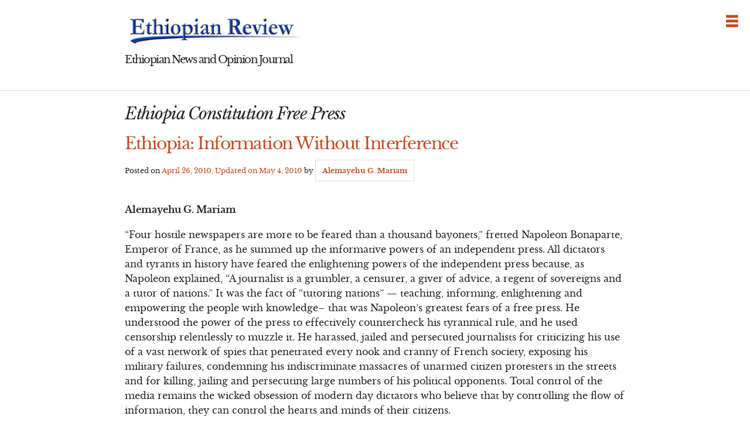

--- FILE ---
content_type: text/html; charset=UTF-8
request_url: https://ethiopianreview.com/content/tag/ethiopia-constitution-free-press
body_size: 13163
content:
<!DOCTYPE html>
<html lang="en-US">
<head>
<meta charset="UTF-8">
<meta name="viewport" content="width=device-width, initial-scale=1">
<link rel="profile" href="https://gmpg.org/xfn/11">
<link rel="pingback" href="https://ethiopianreview.com/content/xmlrpc.php">

<title>Ethiopia Constitution Free Press &#8211; Ethiopian Review</title>
<link rel="stylesheet" href="https://ethiopianreview.com/content/wp-content/plugins/i-love-social-bookmarking/includes/style.css" type="text/css" media="screen" /><style type="text/css">div.ilsb-parent , div.ilsb-child {background-color:#FFFFFF;}div.ilsb-child {border-bottom:2px solid #884098}div.ilsb-child span {display:inline-block;float:left;}</style><link rel='dns-prefetch' href='//s0.wp.com' />
<link rel='dns-prefetch' href='//s.w.org' />
<link rel="alternate" type="application/rss+xml" title="Ethiopian Review &raquo; Feed" href="https://ethiopianreview.com/content/feed" />
<link rel="alternate" type="application/rss+xml" title="Ethiopian Review &raquo; Comments Feed" href="https://ethiopianreview.com/content/comments/feed" />
<link rel="alternate" type="application/rss+xml" title="Ethiopian Review &raquo; Ethiopia Constitution Free Press Tag Feed" href="https://ethiopianreview.com/content/tag/ethiopia-constitution-free-press/feed" />
		<script type="text/javascript">
			window._wpemojiSettings = {"baseUrl":"https:\/\/s.w.org\/images\/core\/emoji\/11\/72x72\/","ext":".png","svgUrl":"https:\/\/s.w.org\/images\/core\/emoji\/11\/svg\/","svgExt":".svg","source":{"concatemoji":"https:\/\/ethiopianreview.com\/content\/wp-includes\/js\/wp-emoji-release.min.js?ver=4.9.26"}};
			!function(e,a,t){var n,r,o,i=a.createElement("canvas"),p=i.getContext&&i.getContext("2d");function s(e,t){var a=String.fromCharCode;p.clearRect(0,0,i.width,i.height),p.fillText(a.apply(this,e),0,0);e=i.toDataURL();return p.clearRect(0,0,i.width,i.height),p.fillText(a.apply(this,t),0,0),e===i.toDataURL()}function c(e){var t=a.createElement("script");t.src=e,t.defer=t.type="text/javascript",a.getElementsByTagName("head")[0].appendChild(t)}for(o=Array("flag","emoji"),t.supports={everything:!0,everythingExceptFlag:!0},r=0;r<o.length;r++)t.supports[o[r]]=function(e){if(!p||!p.fillText)return!1;switch(p.textBaseline="top",p.font="600 32px Arial",e){case"flag":return s([55356,56826,55356,56819],[55356,56826,8203,55356,56819])?!1:!s([55356,57332,56128,56423,56128,56418,56128,56421,56128,56430,56128,56423,56128,56447],[55356,57332,8203,56128,56423,8203,56128,56418,8203,56128,56421,8203,56128,56430,8203,56128,56423,8203,56128,56447]);case"emoji":return!s([55358,56760,9792,65039],[55358,56760,8203,9792,65039])}return!1}(o[r]),t.supports.everything=t.supports.everything&&t.supports[o[r]],"flag"!==o[r]&&(t.supports.everythingExceptFlag=t.supports.everythingExceptFlag&&t.supports[o[r]]);t.supports.everythingExceptFlag=t.supports.everythingExceptFlag&&!t.supports.flag,t.DOMReady=!1,t.readyCallback=function(){t.DOMReady=!0},t.supports.everything||(n=function(){t.readyCallback()},a.addEventListener?(a.addEventListener("DOMContentLoaded",n,!1),e.addEventListener("load",n,!1)):(e.attachEvent("onload",n),a.attachEvent("onreadystatechange",function(){"complete"===a.readyState&&t.readyCallback()})),(n=t.source||{}).concatemoji?c(n.concatemoji):n.wpemoji&&n.twemoji&&(c(n.twemoji),c(n.wpemoji)))}(window,document,window._wpemojiSettings);
		</script>
		<style type="text/css">
img.wp-smiley,
img.emoji {
	display: inline !important;
	border: none !important;
	box-shadow: none !important;
	height: 1em !important;
	width: 1em !important;
	margin: 0 .07em !important;
	vertical-align: -0.1em !important;
	background: none !important;
	padding: 0 !important;
}
</style>
<link rel='stylesheet' id='wp-polls-css'  href='https://ethiopianreview.com/content/wp-content/plugins/wp-polls/polls-css.css?ver=2.63' type='text/css' media='all' />
<link rel='stylesheet' id='thetalkingfowl-foundation-style-css'  href='https://ethiopianreview.com/content/wp-content/themes/thetalkingfowl/foundation-icons.css?ver=1.0' type='text/css' media='all' />
<link rel='stylesheet' id='thetalkingfowl-style-css'  href='https://ethiopianreview.com/content/wp-content/themes/thetalkingfowl/style.css?ver=4.9.26' type='text/css' media='all' />
<link rel='stylesheet' id='jetpack_css-css'  href='https://ethiopianreview.com/content/wp-content/plugins/jetpack/css/jetpack.css?ver=6.2.2' type='text/css' media='all' />
<script type='text/javascript' src='https://ethiopianreview.com/content/wp-includes/js/jquery/jquery.js?ver=1.12.4'></script>
<script type='text/javascript' src='https://ethiopianreview.com/content/wp-includes/js/jquery/jquery-migrate.min.js?ver=1.4.1'></script>
<script type='text/javascript' src='https://ethiopianreview.com/content/wp-content/themes/thetalkingfowl/js/dug.js?ver=20120206'></script>
<script type='text/javascript' src='https://ethiopianreview.com/content/wp-content/plugins/i-love-social-bookmarking/includes/ilsb.js?ver=0.3'></script>
<link rel='https://api.w.org/' href='https://ethiopianreview.com/content/wp-json/' />
<link rel="EditURI" type="application/rsd+xml" title="RSD" href="https://ethiopianreview.com/content/xmlrpc.php?rsd" />
<link rel="wlwmanifest" type="application/wlwmanifest+xml" href="https://ethiopianreview.com/content/wp-includes/wlwmanifest.xml" /> 
<meta name="generator" content="WordPress 4.9.26" />
	<link rel="stylesheet" href="https://code.jquery.com/ui/1.10.2/themes/smoothness/jquery-ui.css" />
	<script src="https://code.jquery.com/ui/1.10.2/jquery-ui.js"></script>
	<script src="https://ethiopianreview.com/content/wp-content/plugins/google-mp3-audio-player/jquery.ui.touch-punch.js"></script>
	<script src="https://ethiopianreview.com/content/wp-content/plugins/google-mp3-audio-player/swfobject.js"></script>
	<link rel="stylesheet" href="https://ethiopianreview.com/content/wp-content/plugins/google-mp3-audio-player/style.css" />
	<script type="text/javascript">
		
		//An array containing the id's of all mp3 players
		var ca_myPlayers = new Array();
		//An array containing the Volume State of each mp3 player
		var ca_volumeStates = new Array();
		var ca_position = 0;
		
		var $codeart = jQuery.noConflict();
		$codeart(document).ready(function() {
		});
		
		//Function that checks whether or not an audio format is supported
		function supports_media(mimetype, container) {
			var elem = document.createElement(container);
			if(typeof elem.canPlayType == 'function'){
				var playable = elem.canPlayType(mimetype);
				if((playable.toLowerCase() == 'maybe')||(playable.toLowerCase() == 'probably')){
					return true;
				}
			}	
			return false;
		};
		
		function ca_stopAllAudio(except){
			$codeart('audio').each(function(){
				if(this.id!=except){
					this.pause(); // Stop playing
				}
			});
			$codeart('.playpause').removeClass('play');
			$codeart('.playpause').addClass('pause');
		}
		
		//Function that toogles play/pause functions of the audio element
		function ca_tooglePlayPause(el,sender){
			var btn = document.getElementById(sender.id);
			if(document.getElementById(el).paused){
				ca_stopAllAudio(el);
				document.getElementById(el).play();	
				btn.className = "playpause play";
			}
			else{
				document.getElementById(el).pause();
				btn.className = "playpause pause";
			}
		}
		
		//Funtion to stop the audio playing
		function ca_stop(el,id){
			document.getElementById(el).pause();
			document.getElementById(el).currentTime = 0;
			document.getElementById("playpause"+id).className = "playpause pause";
		}
		
		//timeupdate media event handler
		function ca_timeUpdate(el, sender, id){
			//update span id current_time
			var sec = sender.currentTime;
			sec = sec % 3600;
			var min = Math.floor(sec / 60);
			sec = Math.floor(sec % 60);
			if (sec.toString().length < 2) sec = "0" + sec;
			if (min.toString().length < 2) min = "0" + min;
			document.getElementById('currentTime'+id).innerHTML = min + ":" + sec + " / ";
			
			//update span id duration
			var sec2 = sender.duration;
			sec2 = sec2 % 3600;
			var min2 = Math.floor(sec2 / 60);
			sec2 = Math.floor(sec2 % 60);
			if (sec2.toString().length < 2) sec2 = "0" + sec2;
			if (min2.toString().length < 2) min2 = "0" + min2;
			document.getElementById('duration'+id).innerHTML = min2 + ":" + sec2;
			
			//update seekbar attributes: start time, end time, and current time
			var seekbar = document.getElementById(el);
			seekbar.min = sender.startTime;
			seekbar.max = sender.duration;
			seekbar.value = sender.currentTime;
			
			$codeart( "#"+el ).slider( "value", sender.currentTime);
			$codeart( "#"+el ).slider( "option", "max", sender.duration );
			
			//update buffered percent of the audio file
			var width = $codeart('#seek'+id).width();
			var parentWidth = $codeart('#seek'+id).offsetParent().width();
			var percent = 100*width/parentWidth;
			var res = (sender.buffered.end(0)/sender.duration)*percent+"%";
			$codeart("#gutter"+id).css("width", res);
		}
		
		//Toogle muted property of the audio
		function ca_toogleMuted(el,sender){
			var btn = document.getElementById(sender.id);
			if(document.getElementById(el).muted==true){
				document.getElementById(el).muted=false;
				var i=ca_myPlayers.indexOf(el);
				var classVolume = ca_volumeStates[i];
				btn.className = "muteButton "+classVolume;
			}
			else{
				document.getElementById(el).muted=true;
				btn.className = "muteButton noVolume";
			}
		}
		
		//When the audio ends make the pause button look like a play button
		function ca_audioEnded(el){
			btn = document.getElementById(el);
			btn.className = "playpause pause";
		}
		
		//loadedmetadata Media event handler to update span id=duration of the audio player
		function ca_metaLoaded(id){
			var sender = document.getElementById("audio_with_controls"+id);
			var sec = sender.duration;
			sec = sec % 3600;
			var min = Math.floor(sec / 60);
			sec = Math.floor(sec % 60);
			if (sec.toString().length < 2) sec = "0" + sec;
			if (min.toString().length < 2) min = "0" + min;
			document.getElementById('duration'+id).innerHTML = min + ":" + sec;
		}
		
		//function to create the volume bar of the audio player
		function ca_createVolumeBar(id){
			$codeart("#volume"+id).slider({
				value  : 75,
				step   : 1,
				range  : "min",
				min    : 0,
				max    : 100,
				change : function(){
					var value = $codeart("#volume"+id).slider("value");
					var player = document.getElementById("audio_with_controls"+id);
					player.volume = (value / 100);
					
					var classVolume = "";
					if(value>55){
						classVolume = "fullVolume";
					} else if(value>10 && value<=55){
						classVolume = "middleVolume";
					} else{
						classVolume = "noVolume";
					}
					var i=ca_myPlayers.indexOf("audio_with_controls"+id);
					ca_volumeStates[i] = classVolume;
					if(player.muted==true){
						player.muted=false;
					}
					document.getElementById("muteButton"+id).className = "muteButton "+classVolume;
				}
			});
		}
		
		//function to create the seek bar of the audio player
		function ca_createSeekBar(id){
			var seek = $codeart("#seek"+id).slider({
				value  : 0,
				step   : 0.00000001,
				range  : "min",
				min    : 0,
				max    : document.getElementById("audio_with_controls"+id).duration,
				slide  : function( event, ui ) {
					var player = document.getElementById("audio_with_controls"+id);
					player.currentTime = ui.value;
				}
			});
		}
		
		//Initialize the volume state of the audio player when page is loaded
		function ca_initMuteButtonClass(id){
			ca_myPlayers[ca_position] = "audio_with_controls"+id;
			if($codeart("#muteButton"+id).hasClass("fullVolume")) 
			{
				ca_volumeStates[ca_position] = "fullVolume";
			} else if($codeart("#muteButton"+id).hasClass("middleVolume")){
				ca_volumeStates[ca_position] = "middleVolume";
			} else{
				ca_volumeStates[ca_position] = "noVolume";
			}
			ca_position++;
		}
		
		//Make the audio player responsive
		function ca_responsiveAudioPlayer(id,skin,download){
			var playerH = $codeart("#controls"+id).height();
			var playerW = $codeart("#controls"+id).width();
			
			//Verticaly center playpause button
			var playpauseH = $codeart("#playpause"+id).height();
			var fplaypauseH = (playerH-playpauseH)/2;
			$codeart("#playpause"+id).css("top",fplaypauseH);
			
			//Verticaly center seekbar
			var seekH = $codeart("#seek"+id).height();
			var fseekH = (playerH-seekH)/2;
			$codeart("#seek"+id).css("top",fseekH);
			
			//Verticaly center gutter
			var gutterH = $codeart("#gutter"+id).height();
			var fgutterH = (playerH-gutterH)/2;
			$codeart("#gutter"+id).css("top",fgutterH);
			
			//Verticaly adjust timer span to be above the seekbar
			var timerH = 27;
			var ftimerH = ((playerH-timerH)/2)-(gutterH);
			$codeart("#timer"+id).css("top",ftimerH);
			//Verticaly center volumebar
			var volumeH = $codeart("#volume"+id).height();
			var fvolumeH = (playerH-volumeH)/2;
			$codeart("#volume"+id).css("top",fvolumeH);
			//Verticaly center mute button
			var muteH = $codeart("#muteButton"+id).height()+2;
			var fmuteH = (playerH-muteH)/2;
			$codeart("#muteButton"+id).css("top",fmuteH);
			var stopminiH = $codeart("#stop"+id).height();
			if(skin==="small"){
				//Available space for the seekbar & volumebar within audio player
				//The seekbar's volumebar's width attribute changes, other elements remain the same
				var available = playerW-95;
				if(download==="true"){
					available = playerW-110;
				}
				//Verticaly center stop button
				var fstopminiH = (playerH-stopminiH)/2;
				var pomMuteR = 7;
				var pomTimerR = 27;
				if(download==="true"){
					pomMuteR = 35;
					pomTimerR = 50;
				}
			} else{
				//Available space for the seekbar & volumebar within audio player
				//The seekbar's volumebar's width attribute changes, other elements remain the same
				var available = playerW-100;
				//Align stop button with playpause button
				var fstopminiH = (playpauseH+fplaypauseH-stopminiH);
				var pomMuteR = 12;
				var pomTimerR = 35;
			}
			//The seekbar and the gutter are 3/4 of the available space
			var seekW = (available*75)/100;
			$codeart("#seek"+id).css("width",seekW);
			$codeart("#gutter"+id).css("width",seekW);
			
			//The volumebar is 1/4 of the available space
			var volumeW = (available*25)/100;
			if(download==="true" && skin==="small"){
				volumeW = (available*20)/100;
				$codeart("#volume"+id).css("right","34px");	
				
			}
			$codeart("#volume"+id).css("width",volumeW);
			
			var muteR = volumeW+pomMuteR;
			$codeart("#muteButton"+id).css("right",muteR);
			var timerR = volumeW+pomTimerR;
			$codeart("#timer"+id).css("right",timerR);
			$codeart("#stop"+id).css("top",fstopminiH);
			
			if(download==="true")
				$codeart("#downloadButton"+id).css("top",fstopminiH);
		}
		
		function ca_appendDownloadButton(id,mp3){
			$codeart('#default_player_fallback'+id).after('<a id="downloadButton'+id+'" class="download-flash" href="'+mp3+'"></a>');
		}
	</script>
	
	<style type="text/css">
	.codeart-google-mp3-player .download-link{
		display:block;
		padding: 0 5px 0 5px;
		float: left;
	}
	.codeart-google-mp3-player embed{
		float: left;
	}
	.codeart-google-mp3-player{
		overflow: hidden;
	}
	.codeart-google-mp3-player object{
		float: left;
	}
	</style>
	<!--[if gte IE 9]>
		<style type="text/css">
			.gradient {
				filter: none;
			}
		</style>
	<![endif]-->
<style type="text/css">
.wp-polls .pollbar {
	margin: 1px;
	font-size: 4px;
	line-height: 6px;
	height: 6px;
	background-image: url('https://ethiopianreview.com/content/wp-content/plugins/wp-polls/images/default/pollbg.gif');
	border: 1px solid #c8c8c8;
}
</style>
<!-- wp thread comment 1.4.9.4.002 -->
<style type="text/css" media="screen">
.editComment, .editableComment, .textComment{
	display: inline;
}
.comment-childs{
	border: 1px solid #999;
	margin: 5px 2px 2px 4px;
	padding: 4px 2px 2px 4px;
	background-color: white;
}
.chalt{
	background-color: #E2E2E2;
}
#newcomment{
	border:1px dashed #777;width:90%;
}
#newcommentsubmit{
	color:red;
}
.adminreplycomment{
	border:1px dashed #777;
	width:99%;
	margin:4px;
	padding:4px;
}
.mvccls{
	color: #999;
}
			
</style>
</head>

<body class="archive tag tag-ethiopia-constitution-free-press tag-455 group-blog">
<div class="off-canvas-wrap" data-offcanvas>

    <div id="page" class="hfeed site inner-wrap">
        <a class="right-off-canvas-toggle fi-list" href="#" ></a>

        <aside class="right-off-canvas-menu">
            <div class="off-canvas-list"><ul>
<li ><a href="https://ethiopianreview.com/content/">Home</a></li><li id="menu-item-2078" class="menu-item-2078"></li>
<li id="menu-item-37072" class="menu-item-37072"></li>
<li id="menu-item-2077" class="menu-item-2077"></li>
<li id="menu-item-6548" class="menu-item-6548"></li>
<li id="menu-item-3091" class="menu-item-3091"></li>
</ul></div>
        </aside>

        <a class="screen-reader-text" href="#content">Skip to content</a>

        <header class="banner">
            <h1><a href="https://ethiopianreview.com/index/" rel="home"><img style="left: 1px; width:

300px; height: 60px;" alt="Ethiopia" title="Ethiopia" src="https://www.ethiopianreview.com/er_logo.jpg"></a></h1>
                
                <h4>Ethiopian News and Opinion Journal</h4>
        </header><!-- .banner -->

        <hr>

        <main class="content">
		<section class="primary">

		
			<header class="entry-header">
				<h1 class="entry-title"><i>
					Ethiopia Constitution Free Press				</i></h1>
							</header><!-- .page-header -->

						
				
<article id="post-27707" class="post-27707 post type-post status-publish format-standard hentry category-ethiopian-news category-featured tag-ethiopia-committee-to-protect-journalists tag-ethiopia-constitution-free-press tag-ethiopia-freedom-house tag-ethiopia-freedom-of-press tag-ethiopia-independent-press tag-ethiopia-jailed-reporters tag-ethiopia-journalists-reporters tag-ethiopia-press tag-ethiopia-press-ranking tag-ethiopia-voa-jamming">
	<header>
		<h1><a href="https://ethiopianreview.com/content/27707" rel="bookmark">Ethiopia: Information Without Interference</a></h1>
				<div class="meta">
			<span class="posted-on">Posted on <a href="https://ethiopianreview.com/content/27707" rel="bookmark"><time class="entry-date published" datetime="2010-04-26T02:41:50+00:00">April 26, 2010</time>, Updated on <time class="updated" datetime="2010-05-04T12:26:58+00:00">May 4, 2010</time></a></span><span class="byline"> by <span class="author vcard"><a class="url fn n" href="https://ethiopianreview.com/content/author/alemayehu-g-mariam">Alemayehu G. Mariam</a></span></span>		</div>
			</header>

		<p>
		<p><strong>Alemayehu G. Mariam</strong></p>
<p>“Four hostile newspapers are more to be feared than a thousand bayonets,” fretted Napoleon Bonaparte, Emperor of France, as he summed up the informative powers of an independent press. All dictators and tyrants in history have feared the enlightening powers of the independent press because, as Napoleon explained, “A journalist is a grumbler, a censurer, a giver of advice, a regent of sovereigns and a tutor of nations.” It was the fact of “tutoring nations” &#8212; teaching, informing, enlightening and empowering the people with knowledge&#8211; that was Napoleon’s greatest fears of a free press. He understood the power of the press to effectively countercheck his tyrannical rule, and he used censorship relentlessly to muzzle it. He harassed, jailed and persecuted journalists for criticizing his use of a vast network of spies that penetrated every nook and cranny of French society, exposing his military failures, condemning his indiscriminate massacres of unarmed citizen protesters in the streets and for killing, jailing and persecuting large numbers of his political opponents. Total control of the media remains the wicked obsession of modern day dictators who believe that by controlling the flow of information, they can control the hearts and minds of their citizens.</p>
<p>The importance of an independent free press (media) in any society, including Ethiopia[1], can hardly be overstated. Thomas Jefferson, one of the chief architects of the American Republic was unrestrained in extolling the virtues of a free press: “The basis of our governments being the opinion of the people, the very first object should be to keep that right; and were it left to me to decide whether we should have a government without newspapers or newspapers without a government, I should not hesitate a moment to prefer the latter. Jefferson became singularly instrumental in the inclusion of a Bill of Rights in the U.S. Constitution which provided for sweeping and uncompromising protections of expressive freedoms: “Congress <em>shall make no law</em>… abridging the freedom of the press.” The free press is so vital to American democracy that the government is a<em>bsolutely prohibited</em> (“no law”) from passing laws that censor, regulate, restrict or suppress its functions and operations.</p>
<p>Press freedom, along with other expressive freedoms, is now a core value of all humanity. The U.N. General Assembly in its very first session in 1946 adopted resolution 59 (I) which declared: “Freedom of information is a fundamental human right and &#8230; the touchstone of all the freedoms to which the United Nations is consecrated.” In 1948, freedom of the press became a core human right principle when the U.N. enshrined it in Article 19 of the Universal Declaration of Human Rights: “Everyone has the right to freedom of opinion and expression; this right includes freedom to hold opinions without interference, and impart information and ideas through any media <em>regardless of frontiers</em>.” This universal right is today acknowledged robustly and expansively in Article 29 of the Ethiopian Constitution:</p>
<blockquote><p>Everyone shall have the right to freedom of expression <em>without interference</em>. This right shall include freedom to seek, receive and impart information and ideas of all kinds, regardless of frontiers, either orally, in writing or in print, in the form of art, or through other media of his choice. Freedom of the press and mass media as well as freedom of artistic creation is guaranteed… [and] <em>censorship in any form is prohibited</em>.</p></blockquote>
<p>In the past few years, Ethiopia has been ranked at the bottom of the list of nations with the worst records on press freedom. In the 2009 Freedom House’s “Press Freedom Rankings”, Ethiopia came in at a dismal 165/195 countries. Reporters Without Borders ranked Ethiopia at 140/175 countries in 2009. The Committee to Protect Journalists on May 2, 2007 ranked Ethiopia as number 1 among the “top 10 backslider” countries “worldwide where press freedom has deteriorated the most over the last five years.” When Zenawi ordered the jamming of Voice of America (VOA) broadcasts recently, the International Federation of Journalists (world’s largest organization of journalists) on April 1, 2010 vehemently denounced his actions: “We condemn jamming of broadcasts. It is unprofessional, intolerant and flies in the face of promises that the Ethiopian Government is committed to press freedom.”</p>
<p>The recent history of the independent press in Ethiopia is a chronicle of brutal crackdowns, arbitrary imprisonments and harassments of local and international journalists, shuttering of newspapers and jamming of external radio transmissions. Meles Zenawi’s regime declared an open war on the independent press in Ethiopia in November 2005, following parliamentary elections in May of that year. He concocted a bizarre set of excuses and justifications to decimate the country’s small but growing independent press. He publicly alleged that the editors and reporters of the independent newspapers were engaged in a conspiracy with the opposition parties to overthrow the &#8220;constitutional order.&#8221; He claimed they had incited violence and spread information that led to violence and genocidal acts. Zenawi told the Committee to Protect Journalists that “They [independent press] went beyond their normal bias and went for the jugular. They became part and parcel of the day-to-day preparation for the insurrection after the elections.” But he has failed to produce a shred &#8212; a single speck &#8212; of evidence to link the occurrence of a single piece of any published material in the independent press to the occurrence of any violence or illegal acts in 2005 or at any other time.</p>
<p>Today Zenawi uses the same unhinged logic and the same old stale, discredited and patently absurd argument to justify jamming the VOA:</p>
<blockquote><p>We have been convinced for many years that in many respects, the VOA Amharic Service has copied the worst practices of radio stations such as Radio Mille Collines of Rwanda in its wanton disregard of minimum ethics of journalism and engaging in destabilizing propaganda.</p></blockquote>
<p>As usual, he has been unable to give a single example of a VOA broadcast that even faintly resembles the “worst practices” of the genocide-promoting radio station in Rwanda. The best he has been able to do is point to a dubious catalogue of complaints his regime has lodged with the VOA alleging overly critical reporting on his regime by the VOA’s Amharic service. Criticism of policies and leaders is a standard practice of an independent press in a democracy, but it must seem totally unnatural in dictatorships. Regardless of the irrefutable fact that there is not a single instance of independent press-caused violence or act of illegality, Zenawi’s regime for the past 5 years has used bogus and absurd justifications to jail, harass and intimidate Ethiopian and foreign journalists and close the vast majority of the independent newspapers in the country.</p>
<p><em>Why is freedom of the press so important that it has become one of the universal benchmarks of a free society?</em></p>
<p>Few have given a more definitive answer to this question than James Madison, the father of the American Constitution: “A popular government without popular information or the means of acquiring it, is but a prologue to a farce or a tragedy or perhaps both. Knowledge will forever govern ignorance, and a people who mean to be their own governors, must arm themselves with the power knowledge gives.” A free and independent press serves as the eyes, ears and mouths of citizens in any society. It plays many important roles. As a watchdog, the independent press keeps those in power honest. Where there is a fully functioning free press, leaders no longer become untouchable gods sitting high on a pedestal to be worshipped, but ordinary men and women who are accountable to their citizens for their actions and omissions; and government institutions operate with transparency and openness. A well-functioning independent press will toil vigorously to expose the corruption, abuse of power, misuse and theft of taxpayer money and scandal among those exercising power and their supporting cast of invisible power brokers, influence peddlers and fixers.</p>
<p>When it informs, a free press educates citizens on public policies, choices and decisions. Citizens are informed on societal issues and problems, and are exposed to the range of competing potential solutions. An informed citizenry is better positioned to more effectively participate in public life and help shape its structure of governance and economic development. By informing, the free media becomes the lynchpin that connects citizens for collective action, and effective interaction with their leaders and institutions. Without free access to information and ideas, citizens are unable to participate meaningfully in the political life of their nation by exercising their right to vote or by taking part in shaping the process of public decision-making.</p>
<p>The free press is also plays a vital role in equitable and sustainable economic development as articulated by the former World Bank president James D. Wolfensohn:</p>
<blockquote><p>A free press is at the absolute core of equitable development. If you cannot enfranchise poor people, if they do not have a right to expression, if there is no searchlight on corruption and inequitable practices, you cannot build the public consensus needed to bring about change. A free press is not a luxury.</p></blockquote>
<p>A society without a robust free press is a society condemned to live in darkness. Hate, like mushrooms, thrives in the hearts of those who live in the dark; fear grips the minds of those trapped in the darkness of ignorance; anger becomes the light at the end of the tunnel of darkness; corruption, like cancer, spreads in the dark corners of state and abuse of power roils the people in the dark vortex of despair and hopelessness. Without a vigorous free press in Ethiopia today, it is darkness at noon!</p>
<p>The functions of the independent press must be viewed in a broader context, and not only as a source of negative criticism. Leaders benefit from heeding the independent press and correcting their mistakes when it is pointed out to them. They can use the press to communicate with the people they govern and become more accountable, transparent and responsive to their citizens. Governance is not a private affair. When kings ruled by divine right, they claimed to be accountable only to divine authority. Thankfully, those days are long gone. At the dawn of the 21st Century, those who lead and govern must accountable to the people; but a citizenry intentionally kept ignorant does not have the means to demand accountability. That is why an independent media is a vital civic organ in society. President John Kennedy captured the essential role of a vigorous press when he said that the media’s role is not just to entertain but more importantly “to inform, to arouse, to reflect, to state our dangers and our opportunities, to indicate our crises and our choices, to lead, mold educate and sometimes even anger public opinion.”</p>
<p>An independent free press is not the enemy of good government. It is its strongest ally. It is through the press that leaders keep their fingers on the pulse of the people – learn about what ails them, angers them, pleases them, confuses and concerns them. When rumors and falsehoods spread and unfair criticisms are leveled, leaders have the opportunity to answer their critics and challenge them using the independent media itself. A government that persecutes the independent press and remains willfully ignorant of what its citizens think and feel, and refuses to acknowledge and redress their grievances is like the proverbial ostrich that buries its head in the sand while a rumbling volcano cascades behind it. An independent press is ultimately a mirror for leaders and governments; sometimes the face in the mirror is the face of a monster. Breaking the mirror does not make the monster an angel.</p>
<p>The right of the Ethiopian people to receive and give information regardless of frontiers is their inalienable right to have the information they need to make informed decisions about their form of government, leaders and lives. Journalists can not be made criminals because they speak truth to power, reveal the truth about those who wield power or because those in power abhor the truth. Civil and criminal defamation laws can not be excuses to censor criticism and debate concerning public issues.</p>
<p>For any one who truly believes in the rule of law, it is impossible to understand how any leader or government could possibly fear public scrutiny and criticism in the press. A real leader is willing, able and ready to stand up and defend his/her policies, action and omissions in full public view. A real leader understands that criticism is a natural part of political and public life. The chief of state like the chef must get out of the “state kitchen” if he can not stand the heat.</p>
<p>Freedom of the press and media in general in Ethiopia is not about protecting the rights of newspapers, editors, journalists, reporters or foreign correspondents and radio broadcasters. It is fundamentally about the constitutional and internationally-guaranteed legal rights of every Ethiopian citizen “to seek, receive and impart information and ideas of all kinds, regardless of frontiers and without interference, either orally, in writing or in print, in the form of art, or through other media of his choice and without censorship in any form.” <em>It is emphatically the duty of every Ethiopian who believes in the rule of law and freedom of expression to help deliver “information and ideas of all kinds” to Ethiopians “regardless of frontiers.” Let us all as Ethiopians join hands and resolve in our hearts and minds to become a thousand points of light shining brightly like the stars on the curtain of darkness that has enveloped Ethiopia today.</em></p>
<p>[1] http://www.pambazuka.org/en/category/features/61056                                                                                           http://www.huffingtonpost.com/alemayehu-g-mariam/ethiopia-in-defense-of-th_b_507773.html</p>
<p>Alemayehu G. Mariam, is a professor of political science at California State University, San Bernardino, and an attorney based in Los Angeles. He writes a regular blog on The Huffington Post, and his commentaries appear regularly on pambazuka.org, allafrica.com, newamericamedia.org and other sites.</p>
			</p>
	
	<footer class="meta">
								<span>
				Posted in <a href="https://ethiopianreview.com/content/category/ethiopian-news" rel="category tag">Ethiopia</a>, <a href="https://ethiopianreview.com/content/category/featured" rel="category tag">Featured</a>			</span>
			
						<span>
				Tagged <a href="https://ethiopianreview.com/content/tag/ethiopia-committee-to-protect-journalists" rel="tag">Ethiopia Committee to Protect Journalists</a>, <a href="https://ethiopianreview.com/content/tag/ethiopia-constitution-free-press" rel="tag">Ethiopia Constitution Free Press</a>, <a href="https://ethiopianreview.com/content/tag/ethiopia-freedom-house" rel="tag">Ethiopia Freedom House</a>, <a href="https://ethiopianreview.com/content/tag/ethiopia-freedom-of-press" rel="tag">Ethiopia Freedom of Press</a>, <a href="https://ethiopianreview.com/content/tag/ethiopia-independent-press" rel="tag">Ethiopia Independent Press</a>, <a href="https://ethiopianreview.com/content/tag/ethiopia-jailed-reporters" rel="tag">Ethiopia Jailed Reporters</a>, <a href="https://ethiopianreview.com/content/tag/ethiopia-journalists-reporters" rel="tag">Ethiopia Journalists Reporters</a>, <a href="https://ethiopianreview.com/content/tag/ethiopia-press" rel="tag">Ethiopia Press</a>, <a href="https://ethiopianreview.com/content/tag/ethiopia-press-ranking" rel="tag">Ethiopia Press Ranking</a>, <a href="https://ethiopianreview.com/content/tag/ethiopia-voa-jamming" rel="tag">Ethiopia VOA Jamming</a>			</span>
					
				<span><a href="https://ethiopianreview.com/content/27707#comments">1 Comment</a></span>
		
			</footer><!-- .meta -->
</article><!-- #post-## -->

			
			
		
		</section><!-- .primary -->

        <section class="secondary">
            <div class="widget-area sidebar-1" role="complementary">
                                            </div><!-- sidebar-1 -->

            <div class="widget-area sidebar-2" role="complementary">
                <aside id="search-3" class="widget widget_search"><form role="search" method="get" class="search-form" action="https://ethiopianreview.com/content/">
				<label>
					<span class="screen-reader-text">Search for:</span>
					<input type="search" class="search-field" placeholder="Search &hellip;" value="" name="s" />
				</label>
				<input type="submit" class="search-submit" value="Search" />
			</form></aside>            </div><!-- sidebar-2 -->

            <div class="widget-area sidebar-3" role="complementary">
                                            </div><!-- sidebar-3 -->
        </section> <!-- .secondary -->


            </main><!-- .content -->

            <footer class="contentinfo">
                <div class="contentinfobody">
                    <div class="meta">
                        <a href="http://wordpress.org/">Proudly powered by WordPress</a>
                        <span> | </span>
                        Theme: thetalkingfowl by <a href="http://www.tolusonaike.com" rel="designer">Tolu Sonaike</a>.                    </div>
                </div>
            </footer><!-- .contentinfo -->

            <!-- close the off-canvas menu -->
            <a class="exit-off-canvas"></a>
        </div> <!-- #page -->

    </div><!-- .inner-wrap -->
</div><!-- .off-canvas-wrap -->

	<div style="display:none">
	</div>
<script type='text/javascript' src='https://s0.wp.com/wp-content/js/devicepx-jetpack.js?ver=202603'></script>
<script type='text/javascript'>
/* <![CDATA[ */
var pollsL10n = {"ajax_url":"https:\/\/ethiopianreview.com\/content\/wp-admin\/admin-ajax.php","text_wait":"Your last request is still being processed. Please wait a while ...","text_valid":"Please choose a valid poll answer.","text_multiple":"Maximum number of choices allowed: ","show_loading":"1","show_fading":"1"};
/* ]]> */
</script>
<script type='text/javascript' src='https://ethiopianreview.com/content/wp-content/plugins/wp-polls/polls-js.js?ver=2.63'></script>
<script type='text/javascript' src='https://ethiopianreview.com/content/wp-content/themes/thetalkingfowl/js/foundation.min.js?ver=20120206'></script>
<script type='text/javascript' src='https://ethiopianreview.com/content/wp-content/themes/thetalkingfowl/js/app.min.js?ver=20120206'></script>
<script type='text/javascript' src='https://ethiopianreview.com/content/wp-includes/js/wp-embed.min.js?ver=4.9.26'></script>


<script>

  (function(i,s,o,g,r,a,m){i['GoogleAnalyticsObject']=r;i[r]=i[r]||function(){

  (i[r].q=i[r].q||[]).push(arguments)},i[r].l=1*new Date();a=s.createElement(o),

  m=s.getElementsByTagName(o)[0];a.async=1;a.src=g;m.parentNode.insertBefore(a,m)

  })(window,document,'script','//www.google-analytics.com/analytics.js','ga');



  ga('create', 'UA-48429974-1', 'ethiopianreview.com');

  ga('send', 'pageview');



</script>
<script defer src="https://static.cloudflareinsights.com/beacon.min.js/vcd15cbe7772f49c399c6a5babf22c1241717689176015" integrity="sha512-ZpsOmlRQV6y907TI0dKBHq9Md29nnaEIPlkf84rnaERnq6zvWvPUqr2ft8M1aS28oN72PdrCzSjY4U6VaAw1EQ==" data-cf-beacon='{"version":"2024.11.0","token":"5df00c64824c481491fe55cc78895c27","r":1,"server_timing":{"name":{"cfCacheStatus":true,"cfEdge":true,"cfExtPri":true,"cfL4":true,"cfOrigin":true,"cfSpeedBrain":true},"location_startswith":null}}' crossorigin="anonymous"></script>
</body>
</html>


--- FILE ---
content_type: text/javascript
request_url: https://ethiopianreview.com/content/wp-content/themes/thetalkingfowl/js/foundation.min.js?ver=20120206
body_size: 22257
content:
!function(t,e,n,i){"use strict";function a(t){return("string"==typeof t||t instanceof String)&&(t=t.replace(/^['\\/"]+|(;\s?})+|['\\/"]+$/g,"")),t}var s=function(e){for(var n=e.length,i=t("head");n--;)0===i.has("."+e[n]).length&&i.append('<meta class="'+e[n]+'" />')};s(["foundation-mq-small","foundation-mq-medium","foundation-mq-large","foundation-mq-xlarge","foundation-mq-xxlarge","foundation-data-attribute-namespace"]),t(function(){"undefined"!=typeof FastClick&&"undefined"!=typeof n.body&&FastClick.attach(n.body)});var o=function(e,i){if("string"==typeof e){if(i){var a;if(i.jquery){if(a=i[0],!a)return i}else a=i;return t(a.querySelectorAll(e))}return t(n.querySelectorAll(e))}return t(e,i)},r=function(t){var e=[];return t||e.push("data"),this.namespace.length>0&&e.push(this.namespace),e.push(this.name),e.join("-")},u=function(t){for(var e=t.split("-"),n=e.length,i=[];n--;)0!==n?i.push(e[n]):this.namespace.length>0?i.push(this.namespace,e[n]):i.push(e[n]);return i.reverse().join("-")},l=function(e,n){var i=this,a=!o(this).data(this.attr_name(!0));return"string"==typeof e?this[e].call(this,n):void(o(this.scope).is("["+this.attr_name()+"]")?(o(this.scope).data(this.attr_name(!0)+"-init",t.extend({},this.settings,n||e,this.data_options(o(this.scope)))),a&&this.events(this.scope)):o("["+this.attr_name()+"]",this.scope).each(function(){var a=!o(this).data(i.attr_name(!0)+"-init");o(this).data(i.attr_name(!0)+"-init",t.extend({},i.settings,n||e,i.data_options(o(this)))),a&&i.events(this)}))},c=function(t,e){function n(){e(t[0])}function i(){if(this.one("load",n),/MSIE (\d+\.\d+);/.test(navigator.userAgent)){var t=this.attr("src"),e=t.match(/\?/)?"&":"?";e+="random="+(new Date).getTime(),this.attr("src",t+e)}}return t.attr("src")?void(t[0].complete||4===t[0].readyState?n():i.call(t)):void n()};e.matchMedia=e.matchMedia||function(t){var e,n=t.documentElement,i=n.firstElementChild||n.firstChild,a=t.createElement("body"),s=t.createElement("div");return s.id="mq-test-1",s.style.cssText="position:absolute;top:-100em",a.style.background="none",a.appendChild(s),function(t){return s.innerHTML='&shy;<style media="'+t+'"> #mq-test-1 { width: 42px; }</style>',n.insertBefore(a,i),e=42===s.offsetWidth,n.removeChild(a),{matches:e,media:t}}}(n),function(){function t(){n&&(s(t),r&&jQuery.fx.tick())}for(var n,i=0,a=["webkit","moz"],s=e.requestAnimationFrame,o=e.cancelAnimationFrame,r="undefined"!=typeof jQuery.fx;i<a.length&&!s;i++)s=e[a[i]+"RequestAnimationFrame"],o=o||e[a[i]+"CancelAnimationFrame"]||e[a[i]+"CancelRequestAnimationFrame"];s?(e.requestAnimationFrame=s,e.cancelAnimationFrame=o,r&&(jQuery.fx.timer=function(e){e()&&jQuery.timers.push(e)&&!n&&(n=!0,t())},jQuery.fx.stop=function(){n=!1})):(e.requestAnimationFrame=function(t){var n=(new Date).getTime(),a=Math.max(0,16-(n-i)),s=e.setTimeout(function(){t(n+a)},a);return i=n+a,s},e.cancelAnimationFrame=function(t){clearTimeout(t)})}(jQuery),e.Foundation={name:"Foundation",version:"5.2.2",media_queries:{small:o(".foundation-mq-small").css("font-family").replace(/^[\/\\'"]+|(;\s?})+|[\/\\'"]+$/g,""),medium:o(".foundation-mq-medium").css("font-family").replace(/^[\/\\'"]+|(;\s?})+|[\/\\'"]+$/g,""),large:o(".foundation-mq-large").css("font-family").replace(/^[\/\\'"]+|(;\s?})+|[\/\\'"]+$/g,""),xlarge:o(".foundation-mq-xlarge").css("font-family").replace(/^[\/\\'"]+|(;\s?})+|[\/\\'"]+$/g,""),xxlarge:o(".foundation-mq-xxlarge").css("font-family").replace(/^[\/\\'"]+|(;\s?})+|[\/\\'"]+$/g,"")},stylesheet:t("<style></style>").appendTo("head")[0].sheet,global:{namespace:i},init:function(t,e,n,i,a){var s=[t,n,i,a],r=[];if(this.rtl=/rtl/i.test(o("html").attr("dir")),this.scope=t||this.scope,this.set_namespace(),e&&"string"==typeof e&&!/reflow/i.test(e))this.libs.hasOwnProperty(e)&&r.push(this.init_lib(e,s));else for(var u in this.libs)r.push(this.init_lib(u,e));return t},init_lib:function(e,n){return this.libs.hasOwnProperty(e)?(this.patch(this.libs[e]),n&&n.hasOwnProperty(e)?("undefined"!=typeof this.libs[e].settings?t.extend(!0,this.libs[e].settings,n[e]):"undefined"!=typeof this.libs[e].defaults&&t.extend(!0,this.libs[e].defaults,n[e]),this.libs[e].init.apply(this.libs[e],[this.scope,n[e]])):(n=n instanceof Array?n:new Array(n),this.libs[e].init.apply(this.libs[e],n))):function(){}},patch:function(t){t.scope=this.scope,t.namespace=this.global.namespace,t.rtl=this.rtl,t.data_options=this.utils.data_options,t.attr_name=r,t.add_namespace=u,t.bindings=l,t.S=this.utils.S},inherit:function(t,e){for(var n=e.split(" "),i=n.length;i--;)this.utils.hasOwnProperty(n[i])&&(t[n[i]]=this.utils[n[i]])},set_namespace:function(){var e=this.global.namespace===i?t(".foundation-data-attribute-namespace").css("font-family"):this.global.namespace;this.global.namespace=e===i||/false/i.test(e)?"":e},libs:{},utils:{S:o,throttle:function(t,e){var n=null;return function(){var i=this,a=arguments;null==n&&(n=setTimeout(function(){t.apply(i,a),n=null},e))}},debounce:function(t,e,n){var i,a;return function(){var s=this,o=arguments,r=function(){i=null,n||(a=t.apply(s,o))},u=n&&!i;return clearTimeout(i),i=setTimeout(r,e),u&&(a=t.apply(s,o)),a}},data_options:function(e){function n(t){return!isNaN(t-0)&&null!==t&&""!==t&&t!==!1&&t!==!0}function i(e){return"string"==typeof e?t.trim(e):e}var a,s,o,r={},u=function(t){var e=Foundation.global.namespace;return t.data(e.length>0?e+"-options":"options")},l=u(e);if("object"==typeof l)return l;for(o=(l||":").split(";"),a=o.length;a--;)s=o[a].split(":"),/true/i.test(s[1])&&(s[1]=!0),/false/i.test(s[1])&&(s[1]=!1),n(s[1])&&(s[1]=-1===s[1].indexOf(".")?parseInt(s[1],10):parseFloat(s[1])),2===s.length&&s[0].length>0&&(r[i(s[0])]=i(s[1]));return r},register_media:function(e,n){Foundation.media_queries[e]===i&&(t("head").append('<meta class="'+n+'">'),Foundation.media_queries[e]=a(t("."+n).css("font-family")))},add_custom_rule:function(t,e){if(e===i)Foundation.stylesheet.insertRule(t,Foundation.stylesheet.cssRules.length);else{var n=Foundation.media_queries[e];n!==i&&Foundation.stylesheet.insertRule("@media "+Foundation.media_queries[e]+"{ "+t+" }")}},image_loaded:function(t,e){var n=this,i=t.length;0===i&&e(t),t.each(function(){c(n.S(this),function(){i-=1,0===i&&e(t)})})},random_str:function(){return this.fidx||(this.fidx=0),this.prefix=this.prefix||[this.name||"F",(+new Date).toString(36)].join("-"),this.prefix+(this.fidx++).toString(36)}}},t.fn.foundation=function(){var t=Array.prototype.slice.call(arguments,0);return this.each(function(){return Foundation.init.apply(Foundation,[this].concat(t)),this})}}(jQuery,this,this.document);
!function(t,a,e){"use strict";Foundation.libs.abide={name:"abide",version:"5.2.2",settings:{live_validate:!0,focus_on_invalid:!0,error_labels:!0,timeout:1e3,patterns:{alpha:/^[a-zA-Z]+$/,alpha_numeric:/^[a-zA-Z0-9]+$/,integer:/^[-+]?\d+$/,number:/^[-+]?\d*(?:\.\d+)?$/,card:/^(?:4[0-9]{12}(?:[0-9]{3})?|5[1-5][0-9]{14}|6(?:011|5[0-9][0-9])[0-9]{12}|3[47][0-9]{13}|3(?:0[0-5]|[68][0-9])[0-9]{11}|(?:2131|1800|35\d{3})\d{11})$/,cvv:/^([0-9]){3,4}$/,email:/^[a-zA-Z0-9.!#$%&'*+\/=?^_`{|}~-]+@[a-zA-Z0-9](?:[a-zA-Z0-9-]{0,61}[a-zA-Z0-9])?(?:\.[a-zA-Z0-9](?:[a-zA-Z0-9-]{0,61}[a-zA-Z0-9])?)*$/,url:/^(https?|ftp|file|ssh):\/\/(((([a-zA-Z]|\d|-|\.|_|~|[\u00A0-\uD7FF\uF900-\uFDCF\uFDF0-\uFFEF])|(%[\da-f]{2})|[!\$&'\(\)\*\+,;=]|:)*@)?(((\d|[1-9]\d|1\d\d|2[0-4]\d|25[0-5])\.(\d|[1-9]\d|1\d\d|2[0-4]\d|25[0-5])\.(\d|[1-9]\d|1\d\d|2[0-4]\d|25[0-5])\.(\d|[1-9]\d|1\d\d|2[0-4]\d|25[0-5]))|((([a-zA-Z]|\d|[\u00A0-\uD7FF\uF900-\uFDCF\uFDF0-\uFFEF])|(([a-zA-Z]|\d|[\u00A0-\uD7FF\uF900-\uFDCF\uFDF0-\uFFEF])([a-zA-Z]|\d|-|\.|_|~|[\u00A0-\uD7FF\uF900-\uFDCF\uFDF0-\uFFEF])*([a-zA-Z]|\d|[\u00A0-\uD7FF\uF900-\uFDCF\uFDF0-\uFFEF])))\.)+(([a-zA-Z]|[\u00A0-\uD7FF\uF900-\uFDCF\uFDF0-\uFFEF])|(([a-zA-Z]|[\u00A0-\uD7FF\uF900-\uFDCF\uFDF0-\uFFEF])([a-zA-Z]|\d|-|\.|_|~|[\u00A0-\uD7FF\uF900-\uFDCF\uFDF0-\uFFEF])*([a-zA-Z]|[\u00A0-\uD7FF\uF900-\uFDCF\uFDF0-\uFFEF])))\.?)(:\d*)?)(\/((([a-zA-Z]|\d|-|\.|_|~|[\u00A0-\uD7FF\uF900-\uFDCF\uFDF0-\uFFEF])|(%[\da-f]{2})|[!\$&'\(\)\*\+,;=]|:|@)+(\/(([a-zA-Z]|\d|-|\.|_|~|[\u00A0-\uD7FF\uF900-\uFDCF\uFDF0-\uFFEF])|(%[\da-f]{2})|[!\$&'\(\)\*\+,;=]|:|@)*)*)?)?(\?((([a-zA-Z]|\d|-|\.|_|~|[\u00A0-\uD7FF\uF900-\uFDCF\uFDF0-\uFFEF])|(%[\da-f]{2})|[!\$&'\(\)\*\+,;=]|:|@)|[\uE000-\uF8FF]|\/|\?)*)?(\#((([a-zA-Z]|\d|-|\.|_|~|[\u00A0-\uD7FF\uF900-\uFDCF\uFDF0-\uFFEF])|(%[\da-f]{2})|[!\$&'\(\)\*\+,;=]|:|@)|\/|\?)*)?$/,domain:/^([a-zA-Z0-9]([a-zA-Z0-9\-]{0,61}[a-zA-Z0-9])?\.)+[a-zA-Z]{2,6}$/,datetime:/^([0-2][0-9]{3})\-([0-1][0-9])\-([0-3][0-9])T([0-5][0-9])\:([0-5][0-9])\:([0-5][0-9])(Z|([\-\+]([0-1][0-9])\:00))$/,date:/(?:19|20)[0-9]{2}-(?:(?:0[1-9]|1[0-2])-(?:0[1-9]|1[0-9]|2[0-9])|(?:(?!02)(?:0[1-9]|1[0-2])-(?:30))|(?:(?:0[13578]|1[02])-31))$/,time:/^(0[0-9]|1[0-9]|2[0-3])(:[0-5][0-9]){2}$/,dateISO:/^\d{4}[\/\-]\d{1,2}[\/\-]\d{1,2}$/,month_day_year:/^(0[1-9]|1[012])[- \/.](0[1-9]|[12][0-9]|3[01])[- \/.](19|20)\d\d$/,color:/^#?([a-fA-F0-9]{6}|[a-fA-F0-9]{3})$/},validators:{equalTo:function(t){var a=e.getElementById(t.getAttribute(this.add_namespace("data-equalto"))).value,i=t.value,r=a===i;return r}}},timer:null,init:function(t,a,e){this.bindings(a,e)},events:function(a){var e=this,i=e.S(a).attr("novalidate","novalidate"),r=i.data(this.attr_name(!0)+"-init")||{};this.invalid_attr=this.add_namespace("data-invalid"),i.off(".abide").on("submit.fndtn.abide validate.fndtn.abide",function(t){var a=/ajax/i.test(e.S(this).attr(e.attr_name()));return e.validate(e.S(this).find("input, textarea, select").get(),t,a)}).on("reset",function(){return e.reset(t(this))}).find("input, textarea, select").off(".abide").on("blur.fndtn.abide change.fndtn.abide",function(t){e.validate([this],t)}).on("keydown.fndtn.abide",function(t){r.live_validate===!0&&(clearTimeout(e.timer),e.timer=setTimeout(function(){e.validate([this],t)}.bind(this),r.timeout))})},reset:function(a){a.removeAttr(this.invalid_attr),t(this.invalid_attr,a).removeAttr(this.invalid_attr),t(".error",a).not("small").removeClass("error")},validate:function(t,a,e){var i=this.parse_patterns(t),r=i.length,n=this.S(t[0]).closest("[data-"+this.attr_name(!0)+"]"),s=n.data(this.attr_name(!0)+"-init")||{},d=/submit/.test(a.type);n.trigger("validated");for(var u=0;r>u;u++)if(!i[u]&&(d||e))return s.focus_on_invalid&&t[u].focus(),n.trigger("invalid"),this.S(t[u]).closest("[data-"+this.attr_name(!0)+"]").attr(this.invalid_attr,""),!1;return(d||e)&&n.trigger("valid"),n.removeAttr(this.invalid_attr),e?!1:!0},parse_patterns:function(t){for(var a=t.length,e=[];a--;)e.push(this.pattern(t[a]));return this.check_validation_and_apply_styles(e)},pattern:function(t){var a=t.getAttribute("type"),e="string"==typeof t.getAttribute("required"),i=t.getAttribute("pattern")||"";return this.settings.patterns.hasOwnProperty(i)&&i.length>0?[t,this.settings.patterns[i],e]:i.length>0?[t,new RegExp("^"+i+"$"),e]:this.settings.patterns.hasOwnProperty(a)?[t,this.settings.patterns[a],e]:(i=/.*/,[t,i,e])},check_validation_and_apply_styles:function(a){for(var e=a.length,i=[],r=this.S(a[0][0]).closest("[data-"+this.attr_name(!0)+"]"),n=r.data(this.attr_name(!0)+"-init")||{};e--;){var s,d,u=a[e][0],F=a[e][2],l=u.value,o=this.S(u).parent(),h=u.getAttribute(this.add_namespace("data-abide-validator")),v="radio"===u.type,_="checkbox"===u.type,c=this.S('label[for="'+u.getAttribute("id")+'"]'),A=F?u.value.length>0:!0;u.getAttribute(this.add_namespace("data-equalto"))&&(h="equalTo"),s=o.is("label")?o.parent():o,v&&F?i.push(this.valid_radio(u,F)):_&&F?i.push(this.valid_checkbox(u,F)):h?(d=this.settings.validators[h].apply(this,[u,F,s]),i.push(d),d?(this.S(u).removeAttr(this.invalid_attr),s.removeClass("error")):(this.S(u).attr(this.invalid_attr,""),s.addClass("error"))):a[e][1].test(l)&&A||!F&&u.value.length<1||t(u).attr("disabled")?(this.S(u).removeAttr(this.invalid_attr),s.removeClass("error"),c.length>0&&n.error_labels&&c.removeClass("error"),i.push(!0),t(u).triggerHandler("valid")):(this.S(u).attr(this.invalid_attr,""),s.addClass("error"),c.length>0&&n.error_labels&&c.addClass("error"),i.push(!1),t(u).triggerHandler("invalid"))}return i},valid_checkbox:function(t,a){var t=this.S(t),e=t.is(":checked")||!a;return e?t.removeAttr(this.invalid_attr).parent().removeClass("error"):t.attr(this.invalid_attr,"").parent().addClass("error"),e},valid_radio:function(t){for(var a=t.getAttribute("name"),e=this.S(t).closest("[data-"+this.attr_name(!0)+"]").find("[name="+a+"]"),i=e.length,r=!1,n=0;i>n;n++)e[n].checked&&(r=!0);for(var n=0;i>n;n++)r?this.S(e[n]).removeAttr(this.invalid_attr).parent().removeClass("error"):this.S(e[n]).attr(this.invalid_attr,"").parent().addClass("error");return r},valid_equal:function(t,a,i){var r=e.getElementById(t.getAttribute(this.add_namespace("data-equalto"))).value,n=t.value,s=r===n;return s?(this.S(t).removeAttr(this.invalid_attr),i.removeClass("error")):(this.S(t).attr(this.invalid_attr,""),i.addClass("error")),s},valid_oneof:function(t,a,e,i){var t=this.S(t),r=this.S("["+this.add_namespace("data-oneof")+"]"),n=r.filter(":checked").length>0;if(n?t.removeAttr(this.invalid_attr).parent().removeClass("error"):t.attr(this.invalid_attr,"").parent().addClass("error"),!i){var s=this;r.each(function(){s.valid_oneof.call(s,this,null,null,!0)})}return n}}}(jQuery,this,this.document);
!function(t){"use strict";Foundation.libs.accordion={name:"accordion",version:"5.2.2",settings:{active_class:"active",multi_expand:!1,toggleable:!0},init:function(t,s,a){this.bindings(s,a)},events:function(){var s=this,a=this.S;a(this.scope).off(".fndtn.accordion").on("click.fndtn.accordion","["+this.attr_name()+"] dd > a",function(i){var e=a(this).closest("["+s.attr_name()+"]"),n=a("#"+this.href.split("#")[1]),c=a("dd > .content",e),o=t("dd",e),l=e.data(s.attr_name(!0)+"-init"),d=a("dd > .content."+l.active_class,e),r=a("dd."+l.active_class,e);if(i.preventDefault(),a(this).closest("dl").is(e)){if(l.toggleable&&n.is(d))return r.toggleClass(l.active_class,!1),n.toggleClass(l.active_class,!1);l.multi_expand||(c.removeClass(l.active_class),o.removeClass(l.active_class)),n.addClass(l.active_class).parent().addClass(l.active_class)}})},off:function(){},reflow:function(){}}}(jQuery,this,this.document);
!function(t,n){"use strict";Foundation.libs.alert={name:"alert",version:"5.2.2",settings:{callback:function(){}},init:function(t,n,i){this.bindings(n,i)},events:function(){var i=this,e=this.S;t(this.scope).off(".alert").on("click.fndtn.alert","["+this.attr_name()+"] a.close",function(t){var s=e(this).closest("["+i.attr_name()+"]"),a=s.data(i.attr_name(!0)+"-init")||i.settings;t.preventDefault(),"transitionend"in n||"webkitTransitionEnd"in n||"oTransitionEnd"in n?(s.addClass("alert-close"),s.on("transitionend webkitTransitionEnd oTransitionEnd",function(){e(this).trigger("close").remove(),a.callback()})):s.fadeOut(300,function(){e(this).trigger("close").remove(),a.callback()})})},reflow:function(){}}}(jQuery,this,this.document);
!function(t,i,e,n){"use strict";Foundation.libs.clearing={name:"clearing",version:"5.2.2",settings:{templates:{viewing:'<a href="#" class="clearing-close">&times;</a><div class="visible-img" style="display: none"><div class="clearing-touch-label"></div><img src="[data-uri]%3D" alt="" /><p class="clearing-caption"></p><a href="#" class="clearing-main-prev"><span></span></a><a href="#" class="clearing-main-next"><span></span></a></div>'},close_selectors:".clearing-close",touch_label:"",init:!1,locked:!1},init:function(t,i,e){var n=this;Foundation.inherit(this,"throttle image_loaded"),this.bindings(i,e),n.S(this.scope).is("["+this.attr_name()+"]")?this.assemble(n.S("li",this.scope)):n.S("["+this.attr_name()+"]",this.scope).each(function(){n.assemble(n.S("li",this))})},events:function(n){var s=this,a=s.S;t(".scroll-container").length>0&&(this.scope=t(".scroll-container")),a(this.scope).off(".clearing").on("click.fndtn.clearing","ul["+this.attr_name()+"] li",function(t,i,e){var i=i||a(this),e=e||i,n=i.next("li"),r=i.closest("["+s.attr_name()+"]").data(s.attr_name(!0)+"-init"),l=a(t.target);t.preventDefault(),r||(s.init(),r=i.closest("["+s.attr_name()+"]").data(s.attr_name(!0)+"-init")),e.hasClass("visible")&&i[0]===e[0]&&n.length>0&&s.is_open(i)&&(e=n,l=a("img",e)),s.open(l,i,e),s.update_paddles(e)}).on("click.fndtn.clearing",".clearing-main-next",function(t){s.nav(t,"next")}).on("click.fndtn.clearing",".clearing-main-prev",function(t){s.nav(t,"prev")}).on("click.fndtn.clearing",this.settings.close_selectors,function(t){Foundation.libs.clearing.close(t,this)}),t(e).on("keydown.fndtn.clearing",function(t){s.keydown(t)}),a(i).off(".clearing").on("resize.fndtn.clearing",function(){s.resize()}),this.swipe_events(n)},swipe_events:function(){var t=this,i=t.S;i(this.scope).on("touchstart.fndtn.clearing",".visible-img",function(t){t.touches||(t=t.originalEvent);var e={start_page_x:t.touches[0].pageX,start_page_y:t.touches[0].pageY,start_time:(new Date).getTime(),delta_x:0,is_scrolling:n};i(this).data("swipe-transition",e),t.stopPropagation()}).on("touchmove.fndtn.clearing",".visible-img",function(e){if(e.touches||(e=e.originalEvent),!(e.touches.length>1||e.scale&&1!==e.scale)){var n=i(this).data("swipe-transition");if("undefined"==typeof n&&(n={}),n.delta_x=e.touches[0].pageX-n.start_page_x,"undefined"==typeof n.is_scrolling&&(n.is_scrolling=!!(n.is_scrolling||Math.abs(n.delta_x)<Math.abs(e.touches[0].pageY-n.start_page_y))),!n.is_scrolling&&!n.active){e.preventDefault();var s=n.delta_x<0?"next":"prev";n.active=!0,t.nav(e,s)}}}).on("touchend.fndtn.clearing",".visible-img",function(t){i(this).data("swipe-transition",{}),t.stopPropagation()})},assemble:function(i){var e=i.parent();if(!e.parent().hasClass("carousel")){e.after('<div id="foundationClearingHolder"></div>');var n=e.detach(),s="";if(null!=n[0]){s=n[0].outerHTML;var a=this.S("#foundationClearingHolder"),r=e.data(this.attr_name(!0)+"-init"),n=e.detach(),l={grid:'<div class="carousel">'+s+"</div>",viewing:r.templates.viewing},o='<div class="clearing-assembled"><div>'+l.viewing+l.grid+"</div></div>",c=this.settings.touch_label;Modernizr.touch&&(o=t(o).find(".clearing-touch-label").html(c).end()),a.after(o).remove()}}},open:function(i,n,s){function a(){setTimeout(function(){this.image_loaded(d,function(){1!==d.outerWidth()||f?r.call(this,d):a.call(this)}.bind(this))}.bind(this),50)}function r(i){t(i);i.css("visibility","visible"),o.css("overflow","hidden"),c.addClass("clearing-blackout"),h.addClass("clearing-container"),g.show(),this.fix_height(s).caption(l.S(".clearing-caption",g),l.S("img",s)).center_and_label(i,u).shift(n,s,function(){s.siblings().removeClass("visible"),s.addClass("visible")})}var l=this,o=t(e.body),c=s.closest(".clearing-assembled"),h=l.S("div",c).first(),g=l.S(".visible-img",h),d=l.S("img",g).not(i),u=l.S(".clearing-touch-label",h),f=!1;d.error(function(){f=!0}),this.locked()||(d.attr("src",this.load(i)).css("visibility","hidden"),a.call(this))},close:function(i,n){i.preventDefault();var s,a,r=function(t){return/blackout/.test(t.selector)?t:t.closest(".clearing-blackout")}(t(n)),l=t(e.body);return n===i.target&&r&&(l.css("overflow",""),s=t("div",r).first(),a=t(".visible-img",s),this.settings.prev_index=0,t("ul["+this.attr_name()+"]",r).attr("style","").closest(".clearing-blackout").removeClass("clearing-blackout"),s.removeClass("clearing-container"),a.hide()),!1},is_open:function(t){return t.parent().prop("style").length>0},keydown:function(i){var e=t(".clearing-blackout ul["+this.attr_name()+"]"),n=this.rtl?37:39,s=this.rtl?39:37,a=27;i.which===n&&this.go(e,"next"),i.which===s&&this.go(e,"prev"),i.which===a&&this.S("a.clearing-close").trigger("click")},nav:function(i,e){var n=t("ul["+this.attr_name()+"]",".clearing-blackout");i.preventDefault(),this.go(n,e)},resize:function(){var i=t("img",".clearing-blackout .visible-img"),e=t(".clearing-touch-label",".clearing-blackout");i.length&&this.center_and_label(i,e)},fix_height:function(t){var i=t.parent().children(),e=this;return i.each(function(){var t=e.S(this),i=t.find("img");t.height()>i.outerHeight()&&t.addClass("fix-height")}).closest("ul").width(100*i.length+"%"),this},update_paddles:function(t){var i=t.closest(".carousel").siblings(".visible-img");t.next().length>0?this.S(".clearing-main-next",i).removeClass("disabled"):this.S(".clearing-main-next",i).addClass("disabled"),t.prev().length>0?this.S(".clearing-main-prev",i).removeClass("disabled"):this.S(".clearing-main-prev",i).addClass("disabled")},center_and_label:function(t,i){return this.rtl?(t.css({marginRight:-(t.outerWidth()/2),marginTop:-(t.outerHeight()/2),left:"auto",right:"50%"}),i.length>0&&i.css({marginRight:-(i.outerWidth()/2),marginTop:-(t.outerHeight()/2)-i.outerHeight()-10,left:"auto",right:"50%"})):(t.css({marginLeft:-(t.outerWidth()/2),marginTop:-(t.outerHeight()/2)}),i.length>0&&i.css({marginLeft:-(i.outerWidth()/2),marginTop:-(t.outerHeight()/2)-i.outerHeight()-10})),this},load:function(t){if("A"===t[0].nodeName)var i=t.attr("href");else var i=t.parent().attr("href");return this.preload(t),i?i:t.attr("src")},preload:function(t){this.img(t.closest("li").next()).img(t.closest("li").prev())},img:function(t){if(t.length){var i=new Image,e=this.S("a",t);i.src=e.length?e.attr("href"):this.S("img",t).attr("src")}return this},caption:function(t,i){var e=i.attr("data-caption");return e?t.html(e).show():t.text("").hide(),this},go:function(t,i){var e=this.S(".visible",t),n=e[i]();n.length&&this.S("img",n).trigger("click",[e,n])},shift:function(t,i,e){var n,s=i.parent(),a=this.settings.prev_index||i.index(),r=this.direction(s,t,i),l=this.rtl?"right":"left",o=parseInt(s.css("left"),10),c=i.outerWidth(),h={};i.index()===a||/skip/.test(r)?/skip/.test(r)&&(n=i.index()-this.settings.up_count,this.lock(),n>0?(h[l]=-(n*c),s.animate(h,300,this.unlock())):(h[l]=0,s.animate(h,300,this.unlock()))):/left/.test(r)?(this.lock(),h[l]=o+c,s.animate(h,300,this.unlock())):/right/.test(r)&&(this.lock(),h[l]=o-c,s.animate(h,300,this.unlock())),e()},direction:function(t,i,e){var n,s=this.S("li",t),a=s.outerWidth()+s.outerWidth()/4,r=Math.floor(this.S(".clearing-container").outerWidth()/a)-1,l=s.index(e);return this.settings.up_count=r,n=this.adjacent(this.settings.prev_index,l)?l>r&&l>this.settings.prev_index?"right":l>r-1&&l<=this.settings.prev_index?"left":!1:"skip",this.settings.prev_index=l,n},adjacent:function(t,i){for(var e=i+1;e>=i-1;e--)if(e===t)return!0;return!1},lock:function(){this.settings.locked=!0},unlock:function(){this.settings.locked=!1},locked:function(){return this.settings.locked},off:function(){this.S(this.scope).off(".fndtn.clearing"),this.S(i).off(".fndtn.clearing")},reflow:function(){this.init()}}}(jQuery,this,this.document);
!function(t,e){"use strict";Foundation.libs.dropdown={name:"dropdown",version:"5.2.2",settings:{active_class:"open",align:"bottom",is_hover:!1,opened:function(){},closed:function(){}},init:function(t,e,i){Foundation.inherit(this,"throttle"),this.bindings(e,i)},events:function(){var i=this,n=i.S;n(this.scope).off(".dropdown").on("click.fndtn.dropdown","["+this.attr_name()+"]",function(e){var s=n(this).data(i.attr_name(!0)+"-init")||i.settings;(!s.is_hover||Modernizr.touch)&&(e.preventDefault(),i.toggle(t(this)))}).on("mouseenter.fndtn.dropdown","["+this.attr_name()+"], ["+this.attr_name()+"-content]",function(t){var e=n(this);if(clearTimeout(i.timeout),e.data(i.data_attr()))var s=n("#"+e.data(i.data_attr())),a=e;else{var s=e;a=n("["+i.attr_name()+"='"+s.attr("id")+"']")}var o=a.data(i.attr_name(!0)+"-init")||i.settings;n(t.target).data(i.data_attr())&&o.is_hover&&i.closeall.call(i),o.is_hover&&i.open.apply(i,[s,a])}).on("mouseleave.fndtn.dropdown","["+this.attr_name()+"], ["+this.attr_name()+"-content]",function(){var t=n(this);i.timeout=setTimeout(function(){if(t.data(i.data_attr())){var e=t.data(i.data_attr(!0)+"-init")||i.settings;e.is_hover&&i.close.call(i,n("#"+t.data(i.data_attr())))}else{var s=n("["+i.attr_name()+'="'+n(this).attr("id")+'"]'),e=s.data(i.attr_name(!0)+"-init")||i.settings;e.is_hover&&i.close.call(i,t)}}.bind(this),150)}).on("click.fndtn.dropdown",function(e){var s=n(e.target).closest("["+i.attr_name()+"-content]");if(!n(e.target).data(i.data_attr())&&!n(e.target).parent().data(i.data_attr()))return!n(e.target).data("revealId")&&s.length>0&&(n(e.target).is("["+i.attr_name()+"-content]")||t.contains(s.first()[0],e.target))?void e.stopPropagation():void i.close.call(i,n("["+i.attr_name()+"-content]"))}).on("opened.fndtn.dropdown","["+i.attr_name()+"-content]",function(){i.settings.opened.call(this)}).on("closed.fndtn.dropdown","["+i.attr_name()+"-content]",function(){i.settings.closed.call(this)}),n(e).off(".dropdown").on("resize.fndtn.dropdown",i.throttle(function(){i.resize.call(i)},50)),this.resize()},close:function(t){var e=this;t.each(function(){e.S(this).hasClass(e.settings.active_class)&&(e.S(this).css(Foundation.rtl?"right":"left","-99999px").removeClass(e.settings.active_class).prev("["+e.attr_name()+"]").removeClass(e.settings.active_class),e.S(this).trigger("closed",[t]))})},closeall:function(){var e=this;t.each(e.S("["+this.attr_name()+"-content]"),function(){e.close.call(e,e.S(this))})},open:function(t,e){this.css(t.addClass(this.settings.active_class),e),t.prev("["+this.attr_name()+"]").addClass(this.settings.active_class),t.trigger("opened",[t,e])},data_attr:function(){return this.namespace.length>0?this.namespace+"-"+this.name:this.name},toggle:function(t){var e=this.S("#"+t.data(this.data_attr()));0!==e.length&&(this.close.call(this,this.S("["+this.attr_name()+"-content]").not(e)),e.hasClass(this.settings.active_class)?this.close.call(this,e):(this.close.call(this,this.S("["+this.attr_name()+"-content]")),this.open.call(this,e,t)))},resize:function(){var t=this.S("["+this.attr_name()+"-content].open"),e=this.S("["+this.attr_name()+"='"+t.attr("id")+"']");t.length&&e.length&&this.css(t,e)},css:function(t,e){if(this.clear_idx(),this.small()){var i=this.dirs.bottom.call(t,e);t.attr("style","").removeClass("drop-left drop-right drop-top").css({position:"absolute",width:"95%","max-width":"none",top:i.top}),t.css(Foundation.rtl?"right":"left","2.5%")}else{var n=e.data(this.attr_name(!0)+"-init")||this.settings;this.style(t,e,n)}return t},style:function(e,i,n){var s=t.extend({position:"absolute"},this.dirs[n.align].call(e,i,n));e.attr("style","").css(s)},dirs:{_base:function(t){var e=this.offsetParent(),i=e.offset(),n=t.offset();return n.top-=i.top,n.left-=i.left,n},top:function(t){var e=Foundation.libs.dropdown,i=e.dirs._base.call(this,t),n=t.outerWidth()/2-8;return this.addClass("drop-top"),(t.outerWidth()<this.outerWidth()||e.small())&&e.adjust_pip(n,i),Foundation.rtl?{left:i.left-this.outerWidth()+t.outerWidth(),top:i.top-this.outerHeight()}:{left:i.left,top:i.top-this.outerHeight()}},bottom:function(t){var e=Foundation.libs.dropdown,i=e.dirs._base.call(this,t),n=t.outerWidth()/2-8;return(t.outerWidth()<this.outerWidth()||e.small())&&e.adjust_pip(n,i),e.rtl?{left:i.left-this.outerWidth()+t.outerWidth(),top:i.top+t.outerHeight()}:{left:i.left,top:i.top+t.outerHeight()}},left:function(t){var e=Foundation.libs.dropdown.dirs._base.call(this,t);return this.addClass("drop-left"),{left:e.left-this.outerWidth(),top:e.top}},right:function(t){var e=Foundation.libs.dropdown.dirs._base.call(this,t);return this.addClass("drop-right"),{left:e.left+t.outerWidth(),top:e.top}}},adjust_pip:function(t,e){var i=Foundation.stylesheet;this.small()&&(t+=e.left-8),this.rule_idx=i.cssRules.length;var n=".f-dropdown.open:before",s=".f-dropdown.open:after",a="left: "+t+"px;",o="left: "+(t-1)+"px;";i.insertRule?(i.insertRule([n,"{",a,"}"].join(" "),this.rule_idx),i.insertRule([s,"{",o,"}"].join(" "),this.rule_idx+1)):(i.addRule(n,a,this.rule_idx),i.addRule(s,o,this.rule_idx+1))},clear_idx:function(){var t=Foundation.stylesheet;this.rule_idx&&(t.deleteRule(this.rule_idx),t.deleteRule(this.rule_idx),delete this.rule_idx)},small:function(){return matchMedia(Foundation.media_queries.small).matches&&!matchMedia(Foundation.media_queries.medium).matches},off:function(){this.S(this.scope).off(".fndtn.dropdown"),this.S("html, body").off(".fndtn.dropdown"),this.S(e).off(".fndtn.dropdown"),this.S("[data-dropdown-content]").off(".fndtn.dropdown")},reflow:function(){}}}(jQuery,this,this.document);
!function(t,e){"use strict";Foundation.libs.equalizer={name:"equalizer",version:"5.2.2",settings:{use_tallest:!0,before_height_change:t.noop,after_height_change:t.noop},init:function(t,e,i){Foundation.inherit(this,"image_loaded"),this.bindings(e,i),this.reflow()},events:function(){this.S(e).off(".equalizer").on("resize.fndtn.equalizer",function(){this.reflow()}.bind(this))},equalize:function(e){var i=!1,n=e.find("["+this.attr_name()+"-watch]:visible"),h=n.first().offset().top,a=e.data(this.attr_name(!0)+"-init");if(0!==n.length&&(a.before_height_change(),e.trigger("before-height-change"),n.height("inherit"),n.each(function(){var e=t(this);e.offset().top!==h&&(i=!0)}),!i)){var s=n.map(function(){return t(this).outerHeight()}).get();if(a.use_tallest){var r=Math.max.apply(null,s);n.css("height",r)}else{var o=Math.min.apply(null,s);n.css("height",o)}a.after_height_change(),e.trigger("after-height-change")}},reflow:function(){var e=this;this.S("["+this.attr_name()+"]",this.scope).each(function(){var i=t(this);e.image_loaded(e.S("img",this),function(){e.equalize(i)})})}}}(jQuery,this,this.document);
!function(t,e){"use strict";Foundation.libs.interchange={name:"interchange",version:"5.2.2",cache:{},images_loaded:!1,nodes_loaded:!1,settings:{load_attr:"interchange",named_queries:{"default":"only screen",small:Foundation.media_queries.small,medium:Foundation.media_queries.medium,large:Foundation.media_queries.large,xlarge:Foundation.media_queries.xlarge,xxlarge:Foundation.media_queries.xxlarge,landscape:"only screen and (orientation: landscape)",portrait:"only screen and (orientation: portrait)",retina:"only screen and (-webkit-min-device-pixel-ratio: 2),only screen and (min--moz-device-pixel-ratio: 2),only screen and (-o-min-device-pixel-ratio: 2/1),only screen and (min-device-pixel-ratio: 2),only screen and (min-resolution: 192dpi),only screen and (min-resolution: 2dppx)"},directives:{replace:function(e,i,a){if(/IMG/.test(e[0].nodeName)){var n=e[0].src;if(new RegExp(i,"i").test(n))return;return e[0].src=i,a(e[0].src)}var s=e.data(this.data_attr+"-last-path");if(s!=i)return/\.(gif|jpg|jpeg|tiff|png)([?#].*)?/i.test(i)?(t(e).css("background-image","url("+i+")"),e.data("interchange-last-path",i),a(i)):t.get(i,function(t){e.html(t),e.data(this.data_attr+"-last-path",i),a()})}}},init:function(e,i,a){Foundation.inherit(this,"throttle random_str"),this.data_attr=this.set_data_attr(),t.extend(!0,this.settings,i,a),this.bindings(i,a),this.load("images"),this.load("nodes")},get_media_hash:function(){var t="";for(var e in this.settings.named_queries)t+=matchMedia(this.settings.named_queries[e]).matches.toString();return t},events:function(){var i,a=this;return t(e).off(".interchange").on("resize.fndtn.interchange",a.throttle(function(){var t=a.get_media_hash();t!==i&&a.resize(),i=t},50)),this},resize:function(){var e=this.cache;if(!this.images_loaded||!this.nodes_loaded)return void setTimeout(t.proxy(this.resize,this),50);for(var i in e)if(e.hasOwnProperty(i)){var a=this.results(i,e[i]);a&&this.settings.directives[a.scenario[1]].call(this,a.el,a.scenario[0],function(){if(arguments[0]instanceof Array)var t=arguments[0];else var t=Array.prototype.slice.call(arguments,0);a.el.trigger(a.scenario[1],t)})}},results:function(t,e){var i=e.length;if(i>0)for(var a=this.S("["+this.add_namespace("data-uuid")+'="'+t+'"]');i--;){var n,s=e[i][2];if(n=matchMedia(this.settings.named_queries.hasOwnProperty(s)?this.settings.named_queries[s]:s),n.matches)return{el:a,scenario:e[i]}}return!1},load:function(t,e){return("undefined"==typeof this["cached_"+t]||e)&&this["update_"+t](),this["cached_"+t]},update_images:function(){var t=this.S("img["+this.data_attr+"]"),e=t.length,i=e,a=0,n=this.data_attr;for(this.cache={},this.cached_images=[],this.images_loaded=0===e;i--;){if(a++,t[i]){var s=t[i].getAttribute(n)||"";s.length>0&&this.cached_images.push(t[i])}a===e&&(this.images_loaded=!0,this.enhance("images"))}return this},update_nodes:function(){var t=this.S("["+this.data_attr+"]").not("img"),e=t.length,i=e,a=0,n=this.data_attr;for(this.cached_nodes=[],this.nodes_loaded=0===e;i--;){a++;var s=t[i].getAttribute(n)||"";s.length>0&&this.cached_nodes.push(t[i]),a===e&&(this.nodes_loaded=!0,this.enhance("nodes"))}return this},enhance:function(i){for(var a=this["cached_"+i].length;a--;)this.object(t(this["cached_"+i][a]));return t(e).trigger("resize")},parse_params:function(t,e,i){return[this.trim(t),this.convert_directive(e),this.trim(i)]},convert_directive:function(t){var e=this.trim(t);return e.length>0?e:"replace"},object:function(t){var e=this.parse_data_attr(t),i=[],a=e.length;if(a>0)for(;a--;){var n=e[a].split(/\((.*?)(\))$/);if(n.length>1){var s=n[0].split(","),r=this.parse_params(s[0],s[1],n[1]);i.push(r)}}return this.store(t,i)},store:function(t,e){var i=this.random_str(),a=t.data(this.add_namespace("uuid",!0));return this.cache[a]?this.cache[a]:(t.attr(this.add_namespace("data-uuid"),i),this.cache[i]=e)},trim:function(e){return"string"==typeof e?t.trim(e):e},set_data_attr:function(t){return t?this.namespace.length>0?this.namespace+"-"+this.settings.load_attr:this.settings.load_attr:this.namespace.length>0?"data-"+this.namespace+"-"+this.settings.load_attr:"data-"+this.settings.load_attr},parse_data_attr:function(t){for(var e=t.attr(this.attr_name()).split(/\[(.*?)\]/),i=e.length,a=[];i--;)e[i].replace(/[\W\d]+/,"").length>4&&a.push(e[i]);return a},reflow:function(){this.load("images",!0),this.load("nodes",!0)}}}(jQuery,this,this.document);
!function(t,s,i,e){"use strict";Foundation.libs.joyride={name:"joyride",version:"5.2.2",defaults:{expose:!1,modal:!0,tip_location:"bottom",nub_position:"auto",scroll_speed:1500,scroll_animation:"linear",timer:0,start_timer_on_click:!0,start_offset:0,next_button:!0,tip_animation:"fade",pause_after:[],exposed:[],tip_animation_fade_speed:300,cookie_monster:!1,cookie_name:"joyride",cookie_domain:!1,cookie_expires:365,tip_container:"body",abort_on_close:!0,tip_location_patterns:{top:["bottom"],bottom:[],left:["right","top","bottom"],right:["left","top","bottom"]},post_ride_callback:function(){},post_step_callback:function(){},pre_step_callback:function(){},pre_ride_callback:function(){},post_expose_callback:function(){},template:{link:'<a href="#close" class="joyride-close-tip">&times;</a>',timer:'<div class="joyride-timer-indicator-wrap"><span class="joyride-timer-indicator"></span></div>',tip:'<div class="joyride-tip-guide"><span class="joyride-nub"></span></div>',wrapper:'<div class="joyride-content-wrapper"></div>',button:'<a href="#" class="small button joyride-next-tip"></a>',modal:'<div class="joyride-modal-bg"></div>',expose:'<div class="joyride-expose-wrapper"></div>',expose_cover:'<div class="joyride-expose-cover"></div>'},expose_add_class:""},init:function(s,i,e){Foundation.inherit(this,"throttle random_str"),this.settings=this.settings||t.extend({},this.defaults,e||i),this.bindings(i,e)},events:function(){var i=this;t(this.scope).off(".joyride").on("click.fndtn.joyride",".joyride-next-tip, .joyride-modal-bg",function(t){t.preventDefault(),this.settings.$li.next().length<1?this.end():this.settings.timer>0?(clearTimeout(this.settings.automate),this.hide(),this.show(),this.startTimer()):(this.hide(),this.show())}.bind(this)).on("click.fndtn.joyride",".joyride-close-tip",function(t){t.preventDefault(),this.end(this.settings.abort_on_close)}.bind(this)),t(s).off(".joyride").on("resize.fndtn.joyride",i.throttle(function(){if(t("["+i.attr_name()+"]").length>0&&i.settings.$next_tip){if(i.settings.exposed.length>0){var s=t(i.settings.exposed);s.each(function(){var s=t(this);i.un_expose(s),i.expose(s)})}i.is_phone()?i.pos_phone():i.pos_default(!1,!0)}},100))},start:function(){var s=this,i=t("["+this.attr_name()+"]",this.scope),e=["timer","scrollSpeed","startOffset","tipAnimationFadeSpeed","cookieExpires"],n=e.length;!i.length>0||(this.settings.init||this.events(),this.settings=i.data(this.attr_name(!0)+"-init"),this.settings.$content_el=i,this.settings.$body=t(this.settings.tip_container),this.settings.body_offset=t(this.settings.tip_container).position(),this.settings.$tip_content=this.settings.$content_el.find("> li"),this.settings.paused=!1,this.settings.attempts=0,"function"!=typeof t.cookie&&(this.settings.cookie_monster=!1),(!this.settings.cookie_monster||this.settings.cookie_monster&&!t.cookie(this.settings.cookie_name))&&(this.settings.$tip_content.each(function(i){var o=t(this);this.settings=t.extend({},s.defaults,s.data_options(o));for(var h=n;h--;)s.settings[e[h]]=parseInt(s.settings[e[h]],10);s.create({$li:o,index:i})}),!this.settings.start_timer_on_click&&this.settings.timer>0?(this.show("init"),this.startTimer()):this.show("init")))},resume:function(){this.set_li(),this.show()},tip_template:function(s){var i,e;return s.tip_class=s.tip_class||"",i=t(this.settings.template.tip).addClass(s.tip_class),e=t.trim(t(s.li).html())+this.button_text(s.button_text)+this.settings.template.link+this.timer_instance(s.index),i.append(t(this.settings.template.wrapper)),i.first().attr(this.add_namespace("data-index"),s.index),t(".joyride-content-wrapper",i).append(e),i[0]},timer_instance:function(s){var i;return i=0===s&&this.settings.start_timer_on_click&&this.settings.timer>0||0===this.settings.timer?"":t(this.settings.template.timer)[0].outerHTML},button_text:function(s){return this.settings.next_button?(s=t.trim(s)||"Next",s=t(this.settings.template.button).append(s)[0].outerHTML):s="",s},create:function(s){var i=s.$li.attr(this.add_namespace("data-button"))||s.$li.attr(this.add_namespace("data-text")),e=s.$li.attr("class"),n=t(this.tip_template({tip_class:e,index:s.index,button_text:i,li:s.$li}));t(this.settings.tip_container).append(n)},show:function(s){var i=null;this.settings.$li===e||-1===t.inArray(this.settings.$li.index(),this.settings.pause_after)?(this.settings.paused?this.settings.paused=!1:this.set_li(s),this.settings.attempts=0,this.settings.$li.length&&this.settings.$target.length>0?(s&&(this.settings.pre_ride_callback(this.settings.$li.index(),this.settings.$next_tip),this.settings.modal&&this.show_modal()),this.settings.pre_step_callback(this.settings.$li.index(),this.settings.$next_tip),this.settings.modal&&this.settings.expose&&this.expose(),this.settings.tip_settings=t.extend({},this.settings,this.data_options(this.settings.$li)),this.settings.timer=parseInt(this.settings.timer,10),this.settings.tip_settings.tip_location_pattern=this.settings.tip_location_patterns[this.settings.tip_settings.tip_location],/body/i.test(this.settings.$target.selector)||this.scroll_to(),this.is_phone()?this.pos_phone(!0):this.pos_default(!0),i=this.settings.$next_tip.find(".joyride-timer-indicator"),/pop/i.test(this.settings.tip_animation)?(i.width(0),this.settings.timer>0?(this.settings.$next_tip.show(),setTimeout(function(){i.animate({width:i.parent().width()},this.settings.timer,"linear")}.bind(this),this.settings.tip_animation_fade_speed)):this.settings.$next_tip.show()):/fade/i.test(this.settings.tip_animation)&&(i.width(0),this.settings.timer>0?(this.settings.$next_tip.fadeIn(this.settings.tip_animation_fade_speed).show(),setTimeout(function(){i.animate({width:i.parent().width()},this.settings.timer,"linear")}.bind(this),this.settings.tip_animation_fadeSpeed)):this.settings.$next_tip.fadeIn(this.settings.tip_animation_fade_speed)),this.settings.$current_tip=this.settings.$next_tip):this.settings.$li&&this.settings.$target.length<1?this.show():this.end()):this.settings.paused=!0},is_phone:function(){return matchMedia(Foundation.media_queries.small).matches&&!matchMedia(Foundation.media_queries.medium).matches},hide:function(){this.settings.modal&&this.settings.expose&&this.un_expose(),this.settings.modal||t(".joyride-modal-bg").hide(),this.settings.$current_tip.css("visibility","hidden"),setTimeout(t.proxy(function(){this.hide(),this.css("visibility","visible")},this.settings.$current_tip),0),this.settings.post_step_callback(this.settings.$li.index(),this.settings.$current_tip)},set_li:function(t){t?(this.settings.$li=this.settings.$tip_content.eq(this.settings.start_offset),this.set_next_tip(),this.settings.$current_tip=this.settings.$next_tip):(this.settings.$li=this.settings.$li.next(),this.set_next_tip()),this.set_target()},set_next_tip:function(){this.settings.$next_tip=t(".joyride-tip-guide").eq(this.settings.$li.index()),this.settings.$next_tip.data("closed","")},set_target:function(){var s=this.settings.$li.attr(this.add_namespace("data-class")),e=this.settings.$li.attr(this.add_namespace("data-id")),n=function(){return e?t(i.getElementById(e)):s?t("."+s).first():t("body")};this.settings.$target=n()},scroll_to:function(){var i,e;i=t(s).height()/2,e=Math.ceil(this.settings.$target.offset().top-i+this.settings.$next_tip.outerHeight()),0!=e&&t("html, body").animate({scrollTop:e},this.settings.scroll_speed,"swing")},paused:function(){return-1===t.inArray(this.settings.$li.index()+1,this.settings.pause_after)},restart:function(){this.hide(),this.settings.$li=e,this.show("init")},pos_default:function(i,e){var n=(Math.ceil(t(s).height()/2),this.settings.$next_tip.offset(),this.settings.$next_tip.find(".joyride-nub")),o=Math.ceil(n.outerWidth()/2),h=Math.ceil(n.outerHeight()/2),a=i||!1;a&&(this.settings.$next_tip.css("visibility","hidden"),this.settings.$next_tip.show()),"undefined"==typeof e&&(e=!1),/body/i.test(this.settings.$target.selector)?this.settings.$li.length&&this.pos_modal(n):(this.bottom()?(this.settings.$next_tip.css(this.rtl?{top:this.settings.$target.offset().top+h+this.settings.$target.outerHeight(),left:this.settings.$target.offset().left+this.settings.$target.outerWidth()-this.settings.$next_tip.outerWidth()}:{top:this.settings.$target.offset().top+h+this.settings.$target.outerHeight(),left:this.settings.$target.offset().left}),this.nub_position(n,this.settings.tip_settings.nub_position,"top")):this.top()?(this.settings.$next_tip.css(this.rtl?{top:this.settings.$target.offset().top-this.settings.$next_tip.outerHeight()-h,left:this.settings.$target.offset().left+this.settings.$target.outerWidth()-this.settings.$next_tip.outerWidth()}:{top:this.settings.$target.offset().top-this.settings.$next_tip.outerHeight()-h,left:this.settings.$target.offset().left}),this.nub_position(n,this.settings.tip_settings.nub_position,"bottom")):this.right()?(this.settings.$next_tip.css({top:this.settings.$target.offset().top,left:this.settings.$target.outerWidth()+this.settings.$target.offset().left+o}),this.nub_position(n,this.settings.tip_settings.nub_position,"left")):this.left()&&(this.settings.$next_tip.css({top:this.settings.$target.offset().top,left:this.settings.$target.offset().left-this.settings.$next_tip.outerWidth()-o}),this.nub_position(n,this.settings.tip_settings.nub_position,"right")),!this.visible(this.corners(this.settings.$next_tip))&&this.settings.attempts<this.settings.tip_settings.tip_location_pattern.length&&(n.removeClass("bottom").removeClass("top").removeClass("right").removeClass("left"),this.settings.tip_settings.tip_location=this.settings.tip_settings.tip_location_pattern[this.settings.attempts],this.settings.attempts++,this.pos_default())),a&&(this.settings.$next_tip.hide(),this.settings.$next_tip.css("visibility","visible"))},pos_phone:function(s){var i=this.settings.$next_tip.outerHeight(),e=(this.settings.$next_tip.offset(),this.settings.$target.outerHeight()),n=t(".joyride-nub",this.settings.$next_tip),o=Math.ceil(n.outerHeight()/2),h=s||!1;n.removeClass("bottom").removeClass("top").removeClass("right").removeClass("left"),h&&(this.settings.$next_tip.css("visibility","hidden"),this.settings.$next_tip.show()),/body/i.test(this.settings.$target.selector)?this.settings.$li.length&&this.pos_modal(n):this.top()?(this.settings.$next_tip.offset({top:this.settings.$target.offset().top-i-o}),n.addClass("bottom")):(this.settings.$next_tip.offset({top:this.settings.$target.offset().top+e+o}),n.addClass("top")),h&&(this.settings.$next_tip.hide(),this.settings.$next_tip.css("visibility","visible"))},pos_modal:function(t){this.center(),t.hide(),this.show_modal()},show_modal:function(){if(!this.settings.$next_tip.data("closed")){var s=t(".joyride-modal-bg");s.length<1&&t("body").append(this.settings.template.modal).show(),/pop/i.test(this.settings.tip_animation)?s.show():s.fadeIn(this.settings.tip_animation_fade_speed)}},expose:function(){var i,e,n,o,h,a="expose-"+this.random_str(6);if(arguments.length>0&&arguments[0]instanceof t)n=arguments[0];else{if(!this.settings.$target||/body/i.test(this.settings.$target.selector))return!1;n=this.settings.$target}return n.length<1?(s.console&&console.error("element not valid",n),!1):(i=t(this.settings.template.expose),this.settings.$body.append(i),i.css({top:n.offset().top,left:n.offset().left,width:n.outerWidth(!0),height:n.outerHeight(!0)}),e=t(this.settings.template.expose_cover),o={zIndex:n.css("z-index"),position:n.css("position")},h=null==n.attr("class")?"":n.attr("class"),n.css("z-index",parseInt(i.css("z-index"))+1),"static"==o.position&&n.css("position","relative"),n.data("expose-css",o),n.data("orig-class",h),n.attr("class",h+" "+this.settings.expose_add_class),e.css({top:n.offset().top,left:n.offset().left,width:n.outerWidth(!0),height:n.outerHeight(!0)}),this.settings.modal&&this.show_modal(),this.settings.$body.append(e),i.addClass(a),e.addClass(a),n.data("expose",a),this.settings.post_expose_callback(this.settings.$li.index(),this.settings.$next_tip,n),void this.add_exposed(n))},un_expose:function(){var i,e,n,o,h,a=!1;if(arguments.length>0&&arguments[0]instanceof t)e=arguments[0];else{if(!this.settings.$target||/body/i.test(this.settings.$target.selector))return!1;e=this.settings.$target}return e.length<1?(s.console&&console.error("element not valid",e),!1):(i=e.data("expose"),n=t("."+i),arguments.length>1&&(a=arguments[1]),a===!0?t(".joyride-expose-wrapper,.joyride-expose-cover").remove():n.remove(),o=e.data("expose-css"),"auto"==o.zIndex?e.css("z-index",""):e.css("z-index",o.zIndex),o.position!=e.css("position")&&("static"==o.position?e.css("position",""):e.css("position",o.position)),h=e.data("orig-class"),e.attr("class",h),e.removeData("orig-classes"),e.removeData("expose"),e.removeData("expose-z-index"),void this.remove_exposed(e))},add_exposed:function(s){this.settings.exposed=this.settings.exposed||[],s instanceof t||"object"==typeof s?this.settings.exposed.push(s[0]):"string"==typeof s&&this.settings.exposed.push(s)},remove_exposed:function(s){var i,e;for(s instanceof t?i=s[0]:"string"==typeof s&&(i=s),this.settings.exposed=this.settings.exposed||[],e=this.settings.exposed.length;e--;)if(this.settings.exposed[e]==i)return void this.settings.exposed.splice(e,1)},center:function(){var i=t(s);return this.settings.$next_tip.css({top:(i.height()-this.settings.$next_tip.outerHeight())/2+i.scrollTop(),left:(i.width()-this.settings.$next_tip.outerWidth())/2+i.scrollLeft()}),!0},bottom:function(){return/bottom/i.test(this.settings.tip_settings.tip_location)},top:function(){return/top/i.test(this.settings.tip_settings.tip_location)},right:function(){return/right/i.test(this.settings.tip_settings.tip_location)},left:function(){return/left/i.test(this.settings.tip_settings.tip_location)},corners:function(i){var e=t(s),n=e.height()/2,o=Math.ceil(this.settings.$target.offset().top-n+this.settings.$next_tip.outerHeight()),h=e.width()+e.scrollLeft(),a=e.height()+o,r=e.height()+e.scrollTop(),p=e.scrollTop();return p>o&&(p=0>o?0:o),a>r&&(r=a),[i.offset().top<p,h<i.offset().left+i.outerWidth(),r<i.offset().top+i.outerHeight(),e.scrollLeft()>i.offset().left]},visible:function(t){for(var s=t.length;s--;)if(t[s])return!1;return!0},nub_position:function(t,s,i){t.addClass("auto"===s?i:s)},startTimer:function(){this.settings.$li.length?this.settings.automate=setTimeout(function(){this.hide(),this.show(),this.startTimer()}.bind(this),this.settings.timer):clearTimeout(this.settings.automate)},end:function(s){this.settings.cookie_monster&&t.cookie(this.settings.cookie_name,"ridden",{expires:this.settings.cookie_expires,domain:this.settings.cookie_domain}),this.settings.timer>0&&clearTimeout(this.settings.automate),this.settings.modal&&this.settings.expose&&this.un_expose(),this.settings.$next_tip.data("closed",!0),t(".joyride-modal-bg").hide(),this.settings.$current_tip.hide(),"undefined"==typeof s&&(this.settings.post_step_callback(this.settings.$li.index(),this.settings.$current_tip),this.settings.post_ride_callback(this.settings.$li.index(),this.settings.$current_tip)),t(".joyride-tip-guide").remove()},off:function(){t(this.scope).off(".joyride"),t(s).off(".joyride"),t(".joyride-close-tip, .joyride-next-tip, .joyride-modal-bg").off(".joyride"),t(".joyride-tip-guide, .joyride-modal-bg").remove(),clearTimeout(this.settings.automate),this.settings={}},reflow:function(){}}}(jQuery,this,this.document);
!function(t,a){"use strict";Foundation.libs["magellan-expedition"]={name:"magellan-expedition",version:"5.2.2",settings:{active_class:"active",threshold:0,destination_threshold:20,throttle_delay:30},init:function(t,a,e){Foundation.inherit(this,"throttle"),this.bindings(a,e)},events:function(){var e=this,n=e.S,i=e.settings;e.set_expedition_position(),n(e.scope).off(".magellan").on("click.fndtn.magellan","["+e.add_namespace("data-magellan-arrival")+'] a[href^="#"]',function(a){a.preventDefault();var n=t(this).closest("["+e.attr_name()+"]"),i=(n.data("magellan-expedition-init"),this.hash.split("#").join("")),o=t("a[name='"+i+"']");0===o.length&&(o=t("#"+i));var s=o.offset().top;s-=n.outerHeight(),t("html, body").stop().animate({scrollTop:s},700,"swing",function(){history.pushState?history.pushState(null,null,"#"+i):location.hash="#"+i})}).on("scroll.fndtn.magellan",e.throttle(this.check_for_arrivals.bind(this),i.throttle_delay)),t(a).on("resize.fndtn.magellan",e.throttle(this.set_expedition_position.bind(this),i.throttle_delay))},check_for_arrivals:function(){var t=this;t.update_arrivals(),t.update_expedition_positions()},set_expedition_position:function(){var a=this;t("["+this.attr_name()+"=fixed]",a.scope).each(function(){var e,n=t(this),i=n.attr("styles");n.attr("style",""),e=n.offset().top,n.data(a.data_attr("magellan-top-offset"),e),n.attr("style",i)})},update_expedition_positions:function(){var e=this,n=t(a).scrollTop();t("["+this.attr_name()+"=fixed]",e.scope).each(function(){var a=t(this),i=a.data("magellan-top-offset");if(n>=i){var o=a.prev("["+e.add_namespace("data-magellan-expedition-clone")+"]");0===o.length&&(o=a.clone(),o.removeAttr(e.attr_name()),o.attr(e.add_namespace("data-magellan-expedition-clone"),""),a.before(o)),a.css({position:"fixed",top:0})}else a.prev("["+e.add_namespace("data-magellan-expedition-clone")+"]").remove(),a.attr("style","")})},update_arrivals:function(){var e=this,n=t(a).scrollTop();t("["+this.attr_name()+"]",e.scope).each(function(){var a=t(this),i=i=a.data(e.attr_name(!0)+"-init"),o=e.offsets(a,n),s=a.find("["+e.add_namespace("data-magellan-arrival")+"]"),l=!1;o.each(function(t,n){if(n.viewport_offset>=n.top_offset){var o=a.find("["+e.add_namespace("data-magellan-arrival")+"]");return o.not(n.arrival).removeClass(i.active_class),n.arrival.addClass(i.active_class),l=!0,!0}}),l||s.removeClass(i.active_class)})},offsets:function(a,e){var n=this,i=a.data(n.attr_name(!0)+"-init"),o=e;return a.find("["+n.add_namespace("data-magellan-arrival")+"]").map(function(){var e=t(this).data(n.data_attr("magellan-arrival")),s=t("["+n.add_namespace("data-magellan-destination")+"="+e+"]");if(s.length>0){var l=s.offset().top-i.destination_threshold-a.outerHeight();return{destination:s,arrival:t(this),top_offset:l,viewport_offset:o}}}).sort(function(t,a){return t.top_offset<a.top_offset?-1:t.top_offset>a.top_offset?1:0})},data_attr:function(t){return this.namespace.length>0?this.namespace+"-"+t:t},off:function(){this.S(this.scope).off(".magellan"),this.S(a).off(".magellan")},reflow:function(){var a=this;t("["+a.add_namespace("data-magellan-expedition-clone")+"]",a.scope).remove()}}}(jQuery,this,this.document);
!function(){"use strict";Foundation.libs.offcanvas={name:"offcanvas",version:"5.2.2",settings:{},init:function(){this.events()},events:function(){var n=this,c=n.S;c(this.scope).off(".offcanvas").on("click.fndtn.offcanvas",".left-off-canvas-toggle",function(c){n.click_toggle_class(c,"move-right")}).on("click.fndtn.offcanvas",".left-off-canvas-menu a",function(){c(".off-canvas-wrap").removeClass("move-right")}).on("click.fndtn.offcanvas",".right-off-canvas-toggle",function(c){n.click_toggle_class(c,"move-left")}).on("click.fndtn.offcanvas",".right-off-canvas-menu a",function(){c(".off-canvas-wrap").removeClass("move-left")}).on("click.fndtn.offcanvas",".exit-off-canvas",function(c){n.click_remove_class(c,"move-left"),n.click_remove_class(c,"move-right")})},click_toggle_class:function(n,c){n.preventDefault(),this.S(n.target).closest(".off-canvas-wrap").toggleClass(c)},click_remove_class:function(n,c){n.preventDefault(),this.S(".off-canvas-wrap").removeClass(c)},reflow:function(){}}}(jQuery,this,this.document);
!function(t,e,i){"use strict";var a=function(){},n=function(a,n){if(a.hasClass(n.slides_container_class))return this;var o,c,l,d,u,_=this,m=a,p=0,h=m.find("."+n.active_slide_class).length>0;_.cache={},_.slides=function(){return m.children(n.slide_selector)},h||_.slides().first().addClass(n.active_slide_class),_.update_slide_number=function(e){n.slide_number&&(c.find("span:first").text(parseInt(e)+1),c.find("span:last").text(_.slides().length)),n.bullets&&(l.children().removeClass(n.bullets_active_class),t(l.children().get(e)).addClass(n.bullets_active_class))},_.update_active_link=function(e){var i=t('[data-orbit-link="'+_.slides().eq(e).attr("data-orbit-slide")+'"]');i.siblings().removeClass(n.bullets_active_class),i.addClass(n.bullets_active_class)},_.build_markup=function(){m.wrap('<div class="'+n.container_class+'"></div>'),o=m.parent(),m.addClass(n.slides_container_class),m.addClass(n.animation),n.stack_on_small&&o.addClass(n.stack_on_small_class),n.navigation_arrows&&(o.append(t('<a href="#"><span></span></a>').addClass(n.prev_class)),o.append(t('<a href="#"><span></span></a>').addClass(n.next_class))),n.timer&&(d=t("<div>").addClass(n.timer_container_class),d.append("<span>"),n.timer_show_progress_bar&&d.append(t("<div>").addClass(n.timer_progress_class)),d.addClass(n.timer_paused_class),o.append(d)),n.slide_number&&(c=t("<div>").addClass(n.slide_number_class),c.append("<span></span> "+n.slide_number_text+" <span></span>"),o.append(c)),n.bullets&&(l=t("<ol>").addClass(n.bullets_container_class),o.append(l),l.wrap('<div class="orbit-bullets-container"></div>'),_.slides().each(function(e){var i=t("<li>").attr("data-orbit-slide",e);l.append(i)}))},_._prepare_direction=function(e){var i="next";p>=e&&(i="prev"),"slide"===n.animation&&setTimeout(function(){m.removeClass("swipe-prev swipe-next"),"next"===i?m.addClass("swipe-next"):"prev"===i&&m.addClass("swipe-prev")},0);var a=_.slides();if(e>=a.length){if(!n.circular)return!1;e=0}else if(0>e){if(!n.circular)return!1;e=a.length-1}var s=t(a.get(p)),r=t(a.get(e));return[i,s,r,e]},_._goto=function(t,e){if(null===t)return!1;if(_.cache.animating)return!1;if(t===p)return!1;"object"==typeof _.cache.timer&&_.cache.timer.restart();var i=_.slides();_.cache.animating=!0;var a=_._prepare_direction(t),s=a[0],r=a[1],o=a[2],t=a[3];if(a===!1)return!1;m.trigger("before-slide-change.fndtn.orbit"),n.before_slide_change(),p=t,r.css("transitionDuration",n.animation_speed+"ms"),o.css("transitionDuration",n.animation_speed+"ms");var c=function(){var a=function(){e===!0&&_.cache.timer.restart(),_.update_slide_number(p),o.addClass(n.active_slide_class),_.update_active_link(t),m.trigger("after-slide-change.fndtn.orbit",[{slide_number:p,total_slides:i.length}]),n.after_slide_change(p,i.length),setTimeout(function(){_.cache.animating=!1},100)};m.height()!=o.height()&&n.variable_height?m.animate({height:o.height()},250,"linear",a):a()};if(1===i.length)return c(),!1;var l=function(){"next"===s&&u.next(r,o,c),"prev"===s&&u.prev(r,o,c)};o.height()>m.height()&&n.variable_height?m.animate({height:o.height()},250,"linear",l):l()},_.next=function(t){t.stopImmediatePropagation(),t.preventDefault(),_._prepare_direction(p+1),setTimeout(function(){_._goto(p+1)},100)},_.prev=function(t){t.stopImmediatePropagation(),t.preventDefault(),_._prepare_direction(p-1),setTimeout(function(){_._goto(p-1)},100)},_.link_custom=function(e){e.preventDefault();var i=t(this).attr("data-orbit-link");if("string"==typeof i&&""!=(i=t.trim(i))){var a=o.find("[data-orbit-slide="+i+"]");-1!=a.index()&&setTimeout(function(){_._goto(a.index())},100)}},_.link_bullet=function(){var e=t(this).attr("data-orbit-slide");if("string"==typeof e&&""!=(e=t.trim(e)))if(isNaN(parseInt(e))){var i=o.find("[data-orbit-slide="+e+"]");-1!=i.index()&&setTimeout(function(){_._goto(i.index()+1)},100)}else setTimeout(function(){_._goto(parseInt(e))},100)},_.timer_callback=function(){_._goto(p+1,!0)},_.compute_dimensions=function(){var e=t(_.slides().get(p)),i=e.height();n.variable_height||_.slides().each(function(){t(this).height()>i&&(i=t(this).height())}),m.height(i)},_.create_timer=function(){var t=new s(o.find("."+n.timer_container_class),n,_.timer_callback);return t},_.stop_timer=function(){"object"==typeof _.cache.timer&&_.cache.timer.stop()},_.toggle_timer=function(){var t=o.find("."+n.timer_container_class);t.hasClass(n.timer_paused_class)?("undefined"==typeof _.cache.timer&&(_.cache.timer=_.create_timer()),_.cache.timer.start()):"object"==typeof _.cache.timer&&_.cache.timer.stop()},_.init=function(){if(_.build_markup(),n.timer&&(_.cache.timer=_.create_timer(),Foundation.utils.image_loaded(this.slides().children("img"),_.cache.timer.start)),u=new r(n,m),h){var a=m.find("."+n.active_slide_class),s=n.animation_speed;n.animation_speed=1,a.removeClass("active"),_._goto(a.index()),n.animation_speed=s}o.on("click","."+n.next_class,_.next),o.on("click","."+n.prev_class,_.prev),n.next_on_click&&o.on("click","[data-orbit-slide]",_.link_bullet),o.on("click",_.toggle_timer),n.swipe&&m.on("touchstart.fndtn.orbit",function(t){_.cache.animating||(t.touches||(t=t.originalEvent),t.preventDefault(),t.stopPropagation(),_.cache.start_page_x=t.touches[0].pageX,_.cache.start_page_y=t.touches[0].pageY,_.cache.start_time=(new Date).getTime(),_.cache.delta_x=0,_.cache.is_scrolling=null,_.cache.direction=null,_.stop_timer())}).on("touchmove.fndtn.orbit",function(t){Math.abs(_.cache.delta_x)>5&&(t.preventDefault(),t.stopPropagation()),_.cache.animating||requestAnimationFrame(function(){if(t.touches||(t=t.originalEvent),!(t.touches.length>1||t.scale&&1!==t.scale||(_.cache.delta_x=t.touches[0].pageX-_.cache.start_page_x,null===_.cache.is_scrolling&&(_.cache.is_scrolling=!!(_.cache.is_scrolling||Math.abs(_.cache.delta_x)<Math.abs(t.touches[0].pageY-_.cache.start_page_y))),_.cache.is_scrolling))){var e=_.cache.delta_x<0?p+1:p-1;if(_.cache.direction!==e){var i=_._prepare_direction(e);_.cache.direction=e,_.cache.dir=i[0],_.cache.current=i[1],_.cache.next=i[2]}if("slide"===n.animation){var a,s;a=_.cache.delta_x/o.width()*100,s=a>=0?-(100-a):100+a,_.cache.current.css("transform","translate3d("+a+"%,0,0)"),_.cache.next.css("transform","translate3d("+s+"%,0,0)")}}})}).on("touchend.fndtn.orbit",function(t){_.cache.animating||(t.preventDefault(),t.stopPropagation(),setTimeout(function(){_._goto(_.cache.direction)},50))}),o.on("mouseenter.fndtn.orbit",function(){n.timer&&n.pause_on_hover&&_.stop_timer()}).on("mouseleave.fndtn.orbit",function(){n.timer&&n.resume_on_mouseout&&_.cache.timer.start()}),t(i).on("click","[data-orbit-link]",_.link_custom),t(e).on("load resize",_.compute_dimensions);var c=this.slides().find("img");Foundation.utils.image_loaded(c,_.compute_dimensions),Foundation.utils.image_loaded(c,function(){o.prev("."+n.preloader_class).css("display","none"),_.update_slide_number(p),_.update_active_link(p),m.trigger("ready.fndtn.orbit")})},_.init()},s=function(t,e,i){var a,n,s=this,r=e.timer_speed,o=t.find("."+e.timer_progress_class),c=o&&"none"!=o.css("display"),l=-1;this.update_progress=function(t){var e=o.clone();e.attr("style",""),e.css("width",t+"%"),o.replaceWith(e),o=e},this.restart=function(){clearTimeout(n),t.addClass(e.timer_paused_class),l=-1,c&&s.update_progress(0),s.start()},this.start=function(){return t.hasClass(e.timer_paused_class)?(l=-1===l?r:l,t.removeClass(e.timer_paused_class),c&&(a=(new Date).getTime(),o.animate({width:"100%"},l,"linear")),n=setTimeout(function(){s.restart(),i()},l),void t.trigger("timer-started.fndtn.orbit")):!0},this.stop=function(){if(t.hasClass(e.timer_paused_class))return!0;if(clearTimeout(n),t.addClass(e.timer_paused_class),c){var i=(new Date).getTime();l-=i-a;var o=100-l/r*100;s.update_progress(o)}t.trigger("timer-stopped.fndtn.orbit")}},r=function(t,e){var i="webkitTransitionEnd otransitionend oTransitionEnd msTransitionEnd transitionend";this.next=function(a,n,s){Modernizr.csstransitions?n.on(i,function(){n.unbind(i),a.removeClass("active animate-out"),n.removeClass("animate-in"),e.children().css({transform:"","-ms-transform":"","-webkit-transition-duration":"","-moz-transition-duration":"","-o-transition-duration":"","transition-duration":""}),s()}):setTimeout(function(){a.removeClass("active animate-out"),n.removeClass("animate-in"),e.children().css({transform:"","-ms-transform":"","-webkit-transition-duration":"","-moz-transition-duration":"","-o-transition-duration":"","transition-duration":""}),s()},t.animation_speed),e.children().css({transform:"","-ms-transform":"","-webkit-transition-duration":"","-moz-transition-duration":"","-o-transition-duration":"","transition-duration":""}),a.addClass("animate-out"),n.addClass("animate-in")},this.prev=function(a,n,s){Modernizr.csstransitions?n.on(i,function(){n.unbind(i),a.removeClass("active animate-out"),n.removeClass("animate-in"),e.children().css({transform:"","-ms-transform":"","-webkit-transition-duration":"","-moz-transition-duration":"","-o-transition-duration":"","transition-duration":""}),s()}):setTimeout(function(){a.removeClass("active animate-out"),n.removeClass("animate-in"),e.children().css({transform:"","-ms-transform":"","-webkit-transition-duration":"","-moz-transition-duration":"","-o-transition-duration":"","transition-duration":""}),s()},t.animation_speed),e.children().css({transform:"","-ms-transform":"","-webkit-transition-duration":"","-moz-transition-duration":"","-o-transition-duration":"","transition-duration":""}),a.addClass("animate-out"),n.addClass("animate-in")}};Foundation.libs=Foundation.libs||{},Foundation.libs.orbit={name:"orbit",version:"5.2.2",settings:{animation:"slide",timer_speed:1e4,pause_on_hover:!0,resume_on_mouseout:!1,next_on_click:!0,animation_speed:500,stack_on_small:!1,navigation_arrows:!0,slide_number:!0,slide_number_text:"of",container_class:"orbit-container",stack_on_small_class:"orbit-stack-on-small",next_class:"orbit-next",prev_class:"orbit-prev",timer_container_class:"orbit-timer",timer_paused_class:"paused",timer_progress_class:"orbit-progress",timer_show_progress_bar:!0,slides_container_class:"orbit-slides-container",preloader_class:"preloader",slide_selector:"*",bullets_container_class:"orbit-bullets",bullets_active_class:"active",slide_number_class:"orbit-slide-number",caption_class:"orbit-caption",active_slide_class:"active",orbit_transition_class:"orbit-transitioning",bullets:!0,circular:!0,timer:!0,variable_height:!1,swipe:!0,before_slide_change:a,after_slide_change:a},init:function(t,e,i){this.bindings(e,i)},events:function(t){var e=new n(this.S(t),this.S(t).data("orbit-init"));this.S(t).data(self.name+"-instance",e)},reflow:function(){var t=this;if(t.S(t.scope).is("[data-orbit]")){var e=t.S(t.scope),i=e.data(t.name+"-instance");i.compute_dimensions()}else t.S("[data-orbit]",t.scope).each(function(e,i){var a=t.S(i),n=(t.data_options(a),a.data(t.name+"-instance"));n.compute_dimensions()})}}}(jQuery,this,this.document);
!function(e,t,n,s){"use strict";function i(e){var t=/fade/i.test(e),n=/pop/i.test(e);return{animate:t||n,pop:n,fade:t}}Foundation.libs.reveal={name:"reveal",version:"5.2.2",locked:!1,settings:{animation:"fadeAndPop",animation_speed:250,close_on_background_click:!0,close_on_esc:!0,dismiss_modal_class:"close-reveal-modal",bg_class:"reveal-modal-bg",open:function(){},opened:function(){},close:function(){},closed:function(){},bg:e(".reveal-modal-bg"),css:{open:{opacity:0,visibility:"visible",display:"block"},close:{opacity:1,visibility:"hidden",display:"none"}}},init:function(t,n,s){e.extend(!0,this.settings,n,s),this.bindings(n,s)},events:function(){var e=this,t=e.S;return t(this.scope).off(".reveal").on("click.fndtn.reveal","["+this.add_namespace("data-reveal-id")+"]",function(n){if(n.preventDefault(),!e.locked){var s=t(this),i=s.data(e.data_attr("reveal-ajax"));if(e.locked=!0,"undefined"==typeof i)e.open.call(e,s);else{var a=i===!0?s.attr("href"):i;e.open.call(e,s,{url:a})}}}),t(n).on("touchend.fndtn.reveal click.fndtn.reveal",this.close_targets(),function(n){if(n.preventDefault(),!e.locked){var s=t("["+e.attr_name()+"].open").data(e.attr_name(!0)+"-init"),i=t(n.target)[0]===t("."+s.bg_class)[0];if(i){if(!s.close_on_background_click)return;n.stopPropagation()}e.locked=!0,e.close.call(e,i?t("["+e.attr_name()+"].open"):t(this).closest("["+e.attr_name()+"]"))}}),t("["+e.attr_name()+"]",this.scope).length>0?t(this.scope).on("open.fndtn.reveal",this.settings.open).on("opened.fndtn.reveal",this.settings.opened).on("opened.fndtn.reveal",this.open_video).on("close.fndtn.reveal",this.settings.close).on("closed.fndtn.reveal",this.settings.closed).on("closed.fndtn.reveal",this.close_video):t(this.scope).on("open.fndtn.reveal","["+e.attr_name()+"]",this.settings.open).on("opened.fndtn.reveal","["+e.attr_name()+"]",this.settings.opened).on("opened.fndtn.reveal","["+e.attr_name()+"]",this.open_video).on("close.fndtn.reveal","["+e.attr_name()+"]",this.settings.close).on("closed.fndtn.reveal","["+e.attr_name()+"]",this.settings.closed).on("closed.fndtn.reveal","["+e.attr_name()+"]",this.close_video),!0},key_up_on:function(){var e=this;return e.S("body").off("keyup.fndtn.reveal").on("keyup.fndtn.reveal",function(t){var n=e.S("["+e.attr_name()+"].open"),s=n.data(e.attr_name(!0)+"-init");s&&27===t.which&&s.close_on_esc&&!e.locked&&e.close.call(e,n)}),!0},key_up_off:function(){return this.S("body").off("keyup.fndtn.reveal"),!0},open:function(t,n){var s=this;if(t)if("undefined"!=typeof t.selector)var i=s.S("#"+t.data(s.data_attr("reveal-id")));else{var i=s.S(this.scope);n=t}else var i=s.S(this.scope);var a=i.data(s.attr_name(!0)+"-init");if(!i.hasClass("open")){var o=s.S("["+s.attr_name()+"].open");if("undefined"==typeof i.data("css-top")&&i.data("css-top",parseInt(i.css("top"),10)).data("offset",this.cache_offset(i)),this.key_up_on(i),i.trigger("open"),o.length<1&&this.toggle_bg(i),"string"==typeof n&&(n={url:n}),"undefined"!=typeof n&&n.url){var r="undefined"!=typeof n.success?n.success:null;e.extend(n,{success:function(t,n,d){e.isFunction(r)&&r(t,n,d),i.html(t),s.S(i).foundation("section","reflow"),o.length>0&&s.hide(o,a.css.close),s.show(i,a.css.open)}}),e.ajax(n)}else o.length>0&&this.hide(o,a.css.close),this.show(i,a.css.open)}},close:function(e){var e=e&&e.length?e:this.S(this.scope),t=this.S("["+this.attr_name()+"].open"),n=e.data(this.attr_name(!0)+"-init");t.length>0&&(this.locked=!0,this.key_up_off(e),e.trigger("close"),this.toggle_bg(e),this.hide(t,n.css.close,n))},close_targets:function(){var e="."+this.settings.dismiss_modal_class;return this.settings.close_on_background_click?e+", ."+this.settings.bg_class:e},toggle_bg:function(t){t.data(this.attr_name(!0));0===this.S("."+this.settings.bg_class).length&&(this.settings.bg=e("<div />",{"class":this.settings.bg_class}).appendTo("body").hide()),this.settings.bg.filter(":visible").length>0?this.hide(this.settings.bg):this.show(this.settings.bg)},show:function(n,s){if(s){var a=n.data(this.attr_name(!0)+"-init");if(0===n.parent("body").length){var o=n.wrap('<div style="display: none;" />').parent(),r=this.settings.rootElement||"body";n.on("closed.fndtn.reveal.wrapped",function(){n.detach().appendTo(o),n.unwrap().unbind("closed.fndtn.reveal.wrapped")}),n.detach().appendTo(r)}var d=i(a.animation);if(d.animate||(this.locked=!1),d.pop){s.top=e(t).scrollTop()-n.data("offset")+"px";var c={top:e(t).scrollTop()+n.data("css-top")+"px",opacity:1};return setTimeout(function(){return n.css(s).animate(c,a.animation_speed,"linear",function(){this.locked=!1,n.trigger("opened")}.bind(this)).addClass("open")}.bind(this),a.animation_speed/2)}if(d.fade){s.top=e(t).scrollTop()+n.data("css-top")+"px";var c={opacity:1};return setTimeout(function(){return n.css(s).animate(c,a.animation_speed,"linear",function(){this.locked=!1,n.trigger("opened")}.bind(this)).addClass("open")}.bind(this),a.animation_speed/2)}return n.css(s).show().css({opacity:1}).addClass("open").trigger("opened")}var a=this.settings;return i(a.animation).fade?n.fadeIn(a.animation_speed/2):(this.locked=!1,n.show())},hide:function(n,s){if(s){var a=n.data(this.attr_name(!0)+"-init"),o=i(a.animation);if(o.animate||(this.locked=!1),o.pop){var r={top:-e(t).scrollTop()-n.data("offset")+"px",opacity:0};return setTimeout(function(){return n.animate(r,a.animation_speed,"linear",function(){this.locked=!1,n.css(s).trigger("closed")}.bind(this)).removeClass("open")}.bind(this),a.animation_speed/2)}if(o.fade){var r={opacity:0};return setTimeout(function(){return n.animate(r,a.animation_speed,"linear",function(){this.locked=!1,n.css(s).trigger("closed")}.bind(this)).removeClass("open")}.bind(this),a.animation_speed/2)}return n.hide().css(s).removeClass("open").trigger("closed")}var a=this.settings;return i(a.animation).fade?n.fadeOut(a.animation_speed/2):n.hide()},close_video:function(t){var n=e(".flex-video",t.target),s=e("iframe",n);s.length>0&&(s.attr("data-src",s[0].src),s.attr("src","about:blank"),n.hide())},open_video:function(t){var n=e(".flex-video",t.target),i=n.find("iframe");if(i.length>0){var a=i.attr("data-src");if("string"==typeof a)i[0].src=i.attr("data-src");else{var o=i[0].src;i[0].src=s,i[0].src=o}n.show()}},data_attr:function(e){return this.namespace.length>0?this.namespace+"-"+e:e},cache_offset:function(e){var t=e.show().height()+parseInt(e.css("top"),10);return e.hide(),t},off:function(){e(this.scope).off(".fndtn.reveal")},reflow:function(){}}}(jQuery,this,this.document);
!function(t,a,e,n){"use strict";Foundation.libs.tab={name:"tab",version:"5.2.2",settings:{active_class:"active",callback:function(){},deep_linking:!1,scroll_to_content:!0,is_hover:!1},default_tab_hashes:[],init:function(t,a,e){var n=this,s=this.S;this.bindings(a,e),this.handle_location_hash_change(),s("["+this.attr_name()+"] > dd.active > a",this.scope).each(function(){n.default_tab_hashes.push(this.hash)})},events:function(){var t=this,e=this.S;e(this.scope).off(".tab").on("click.fndtn.tab","["+this.attr_name()+"] > dd > a",function(a){var n=e(this).closest("["+t.attr_name()+"]").data(t.attr_name(!0)+"-init");(!n.is_hover||Modernizr.touch)&&(a.preventDefault(),a.stopPropagation(),t.toggle_active_tab(e(this).parent()))}).on("mouseenter.fndtn.tab","["+this.attr_name()+"] > dd > a",function(){var a=e(this).closest("["+t.attr_name()+"]").data(t.attr_name(!0)+"-init");a.is_hover&&t.toggle_active_tab(e(this).parent())}),e(a).on("hashchange.fndtn.tab",function(a){a.preventDefault(),t.handle_location_hash_change()})},handle_location_hash_change:function(){var a=this,e=this.S;e("["+this.attr_name()+"]",this.scope).each(function(){var s=e(this).data(a.attr_name(!0)+"-init");if(s.deep_linking){var i=a.scope.location.hash;if(""!=i){var o=e(i);if(o.hasClass("content")&&o.parent().hasClass("tab-content"))a.toggle_active_tab(t("["+a.attr_name()+"] > dd > a[href="+i+"]").parent());else{var h=o.closest(".content").attr("id");h!=n&&a.toggle_active_tab(t("["+a.attr_name()+"] > dd > a[href=#"+h+"]").parent(),i)}}else for(var r in a.default_tab_hashes)a.toggle_active_tab(t("["+a.attr_name()+"] > dd > a[href="+a.default_tab_hashes[r]+"]").parent())}})},toggle_active_tab:function(e,s){var i=this.S,o=e.closest("["+this.attr_name()+"]"),h=e.children("a").first(),r="#"+h.attr("href").split("#")[1],c=i(r),l=e.siblings(),_=o.data(this.attr_name(!0)+"-init");if(i(this).data(this.data_attr("tab-content"))&&(r="#"+i(this).data(this.data_attr("tab-content")).split("#")[1],c=i(r)),_.deep_linking){var d=t("body,html").scrollTop();a.location.hash=s!=n?s:r,_.scroll_to_content?s==n||s==r?e.parent()[0].scrollIntoView():i(r)[0].scrollIntoView():(s==n||s==r)&&t("body,html").scrollTop(d)}e.addClass(_.active_class).triggerHandler("opened"),l.removeClass(_.active_class),c.siblings().removeClass(_.active_class).end().addClass(_.active_class),_.callback(e),c.triggerHandler("toggled",[e]),o.triggerHandler("toggled",[c])},data_attr:function(t){return this.namespace.length>0?this.namespace+"-"+t:t},off:function(){},reflow:function(){}}}(jQuery,this,this.document);
!function(t,e){"use strict";Foundation.libs.tooltip={name:"tooltip",version:"5.2.2",settings:{additional_inheritable_classes:[],tooltip_class:".tooltip",append_to:"body",touch_close_text:"Tap To Close",disable_for_touch:!1,hover_delay:200,tip_template:function(t,e){return'<span data-selector="'+t+'" class="'+Foundation.libs.tooltip.settings.tooltip_class.substring(1)+'">'+e+'<span class="nub"></span></span>'}},cache:{},init:function(t,e,o){Foundation.inherit(this,"random_str"),this.bindings(e,o)},events:function(e){var o=this,i=o.S;o.create(this.S(e)),t(this.scope).off(".tooltip").on("mouseenter.fndtn.tooltip mouseleave.fndtn.tooltip touchstart.fndtn.tooltip MSPointerDown.fndtn.tooltip","["+this.attr_name()+"]",function(e){var s=i(this),n=t.extend({},o.settings,o.data_options(s)),a=!1;if(Modernizr.touch&&/touchstart|MSPointerDown/i.test(e.type)&&i(e.target).is("a"))return!1;if(/mouse/i.test(e.type)&&o.ie_touch(e))return!1;if(s.hasClass("open"))Modernizr.touch&&/touchstart|MSPointerDown/i.test(e.type)&&e.preventDefault(),o.hide(s);else{if(n.disable_for_touch&&Modernizr.touch&&/touchstart|MSPointerDown/i.test(e.type))return;!n.disable_for_touch&&Modernizr.touch&&/touchstart|MSPointerDown/i.test(e.type)&&(e.preventDefault(),i(n.tooltip_class+".open").hide(),a=!0),/enter|over/i.test(e.type)?this.timer=setTimeout(function(){o.showTip(s)}.bind(this),o.settings.hover_delay):"mouseout"===e.type||"mouseleave"===e.type?(clearTimeout(this.timer),o.hide(s)):o.showTip(s)}}).on("mouseleave.fndtn.tooltip touchstart.fndtn.tooltip MSPointerDown.fndtn.tooltip","["+this.attr_name()+"].open",function(e){return/mouse/i.test(e.type)&&o.ie_touch(e)?!1:void(("touch"!=t(this).data("tooltip-open-event-type")||"mouseleave"!=e.type)&&("mouse"==t(this).data("tooltip-open-event-type")&&/MSPointerDown|touchstart/i.test(e.type)?o.convert_to_touch(t(this)):o.hide(t(this))))}).on("DOMNodeRemoved DOMAttrModified","["+this.attr_name()+"]:not(a)",function(){o.hide(i(this))})},ie_touch:function(){return!1},showTip:function(t){this.getTip(t);return this.show(t)},getTip:function(e){var o=this.selector(e),i=t.extend({},this.settings,this.data_options(e)),s=null;return o&&(s=this.S('span[data-selector="'+o+'"]'+i.tooltip_class)),"object"==typeof s?s:!1},selector:function(t){var e=t.attr("id"),o=t.attr(this.attr_name())||t.attr("data-selector");return(e&&e.length<1||!e)&&"string"!=typeof o&&(o=this.random_str(6),t.attr("data-selector",o)),e&&e.length>0?e:o},create:function(o){var i=this,s=t.extend({},this.settings,this.data_options(o)),n=this.settings.tip_template;"string"==typeof s.tip_template&&e.hasOwnProperty(s.tip_template)&&(n=e[s.tip_template]);var a=t(n(this.selector(o),t("<div></div>").html(o.attr("title")).html())),r=this.inheritable_classes(o);a.addClass(r).appendTo(s.append_to),Modernizr.touch&&(a.append('<span class="tap-to-close">'+s.touch_close_text+"</span>"),a.on("touchstart.fndtn.tooltip MSPointerDown.fndtn.tooltip",function(){i.hide(o)})),o.removeAttr("title").attr("title","")},reposition:function(e,o,i){var s,n,a,r,l;if(o.css("visibility","hidden").show(),s=e.data("width"),n=o.children(".nub"),a=n.outerHeight(),r=n.outerHeight(),o.css(this.small()?{width:"100%"}:{width:s?s:"auto"}),l=function(t,e,o,i,s){return t.css({top:e?e:"auto",bottom:i?i:"auto",left:s?s:"auto",right:o?o:"auto"}).end()},l(o,e.offset().top+e.outerHeight()+10,"auto","auto",e.offset().left),this.small())l(o,e.offset().top+e.outerHeight()+10,"auto","auto",12.5,t(this.scope).width()),o.addClass("tip-override"),l(n,-a,"auto","auto",e.offset().left);else{var p=e.offset().left;Foundation.rtl&&(n.addClass("rtl"),p=e.offset().left+e.outerWidth()-o.outerWidth()),l(o,e.offset().top+e.outerHeight()+10,"auto","auto",p),o.removeClass("tip-override"),i&&i.indexOf("tip-top")>-1?(Foundation.rtl&&n.addClass("rtl"),l(o,e.offset().top-o.outerHeight(),"auto","auto",p).removeClass("tip-override")):i&&i.indexOf("tip-left")>-1?(l(o,e.offset().top+e.outerHeight()/2-o.outerHeight()/2,"auto","auto",e.offset().left-o.outerWidth()-a).removeClass("tip-override"),n.removeClass("rtl")):i&&i.indexOf("tip-right")>-1&&(l(o,e.offset().top+e.outerHeight()/2-o.outerHeight()/2,"auto","auto",e.offset().left+e.outerWidth()+a).removeClass("tip-override"),n.removeClass("rtl"))}o.css("visibility","visible").hide()},small:function(){return matchMedia(Foundation.media_queries.small).matches&&!matchMedia(Foundation.media_queries.medium).matches},inheritable_classes:function(e){var o=t.extend({},this.settings,this.data_options(e)),i=["tip-top","tip-left","tip-bottom","tip-right","radius","round"].concat(o.additional_inheritable_classes),s=e.attr("class"),n=s?t.map(s.split(" "),function(e){return-1!==t.inArray(e,i)?e:void 0}).join(" "):"";return t.trim(n)},convert_to_touch:function(e){var o=this,i=o.getTip(e),s=t.extend({},o.settings,o.data_options(e));0===i.find(".tap-to-close").length&&(i.append('<span class="tap-to-close">'+s.touch_close_text+"</span>"),i.on("click.fndtn.tooltip.tapclose touchstart.fndtn.tooltip.tapclose MSPointerDown.fndtn.tooltip.tapclose",function(){o.hide(e)})),e.data("tooltip-open-event-type","touch")},show:function(t){var e=this.getTip(t);"touch"==t.data("tooltip-open-event-type")&&this.convert_to_touch(t),this.reposition(t,e,t.attr("class")),t.addClass("open"),e.fadeIn(150)},hide:function(t){var e=this.getTip(t);e.fadeOut(150,function(){e.find(".tap-to-close").remove(),e.off("click.fndtn.tooltip.tapclose touchstart.fndtn.tooltip.tapclose MSPointerDown.fndtn.tapclose"),t.removeClass("open")})},off:function(){var e=this;this.S(this.scope).off(".fndtn.tooltip"),this.S(this.settings.tooltip_class).each(function(o){t("["+e.attr_name()+"]").eq(o).attr("title",t(this).text())}).remove()},reflow:function(){}}}(jQuery,this,this.document);
!function(t,a,s){"use strict";Foundation.libs.topbar={name:"topbar",version:"5.2.2",settings:{index:0,sticky_class:"sticky",custom_back_text:!0,back_text:"Back",is_hover:!0,mobile_show_parent_link:!1,scrolltop:!0,sticky_on:"all"},init:function(a,s,e){Foundation.inherit(this,"add_custom_rule register_media throttle");var i=this;i.register_media("topbar","foundation-mq-topbar"),this.bindings(s,e),i.S("["+this.attr_name()+"]",this.scope).each(function(){{var a=t(this),s=a.data(i.attr_name(!0)+"-init");i.S("section",this),a.children().filter("ul").first()}a.data("index",0);var e=a.parent();e.hasClass("fixed")||i.is_sticky(a,e,s)?(i.settings.sticky_class=s.sticky_class,i.settings.sticky_topbar=a,a.data("height",e.outerHeight()),a.data("stickyoffset",e.offset().top)):a.data("height",a.outerHeight()),s.assembled||i.assemble(a),s.is_hover?i.S(".has-dropdown",a).addClass("not-click"):i.S(".has-dropdown",a).removeClass("not-click"),i.add_custom_rule(".f-topbar-fixed { padding-top: "+a.data("height")+"px }"),e.hasClass("fixed")&&i.S("body").addClass("f-topbar-fixed")})},is_sticky:function(t,a,s){var e=a.hasClass(s.sticky_class);return e&&"all"===s.sticky_on?!0:e&&this.small()&&"small"===s.sticky_on?!0:e&&this.medium()&&"medium"===s.sticky_on?!0:e&&this.large()&&"large"===s.sticky_on?!0:!1},toggle:function(s){var e=this;if(s)var i=e.S(s).closest("["+this.attr_name()+"]");else var i=e.S("["+this.attr_name()+"]");var n=i.data(this.attr_name(!0)+"-init"),o=e.S("section, .section",i);e.breakpoint()&&(e.rtl?(o.css({right:"0%"}),t(">.name",o).css({right:"100%"})):(o.css({left:"0%"}),t(">.name",o).css({left:"100%"})),e.S("li.moved",o).removeClass("moved"),i.data("index",0),i.toggleClass("expanded").css("height","")),n.scrolltop?i.hasClass("expanded")?i.parent().hasClass("fixed")&&(n.scrolltop?(i.parent().removeClass("fixed"),i.addClass("fixed"),e.S("body").removeClass("f-topbar-fixed"),a.scrollTo(0,0)):i.parent().removeClass("expanded")):i.hasClass("fixed")&&(i.parent().addClass("fixed"),i.removeClass("fixed"),e.S("body").addClass("f-topbar-fixed")):(e.is_sticky(i,i.parent(),n)&&i.parent().addClass("fixed"),i.parent().hasClass("fixed")&&(i.hasClass("expanded")?(i.addClass("fixed"),i.parent().addClass("expanded"),e.S("body").addClass("f-topbar-fixed")):(i.removeClass("fixed"),i.parent().removeClass("expanded"),e.update_sticky_positioning())))},timer:null,events:function(){var s=this,e=this.S;e(this.scope).off(".topbar").on("click.fndtn.topbar","["+this.attr_name()+"] .toggle-topbar",function(t){t.preventDefault(),s.toggle(this)}).on("click.fndtn.topbar",'.top-bar .top-bar-section li a[href^="#"],['+this.attr_name()+'] .top-bar-section li a[href^="#"]',function(){var a=t(this).closest("li");!s.breakpoint()||a.hasClass("back")||a.hasClass("has-dropdown")||s.toggle()}).on("click.fndtn.topbar","["+this.attr_name()+"] li.has-dropdown",function(a){var i=e(this),n=e(a.target),o=i.closest("["+s.attr_name()+"]"),r=o.data(s.attr_name(!0)+"-init");return n.data("revealId")?void s.toggle():void(s.breakpoint()||(!r.is_hover||Modernizr.touch)&&(a.stopImmediatePropagation(),i.hasClass("hover")?(i.removeClass("hover").find("li").removeClass("hover"),i.parents("li.hover").removeClass("hover")):(i.addClass("hover"),t(i).siblings().removeClass("hover"),"A"===n[0].nodeName&&n.parent().hasClass("has-dropdown")&&a.preventDefault())))}).on("click.fndtn.topbar","["+this.attr_name()+"] .has-dropdown>a",function(t){if(s.breakpoint()){t.preventDefault();var a=e(this),i=a.closest("["+s.attr_name()+"]"),n=i.find("section, .section"),o=(a.next(".dropdown").outerHeight(),a.closest("li"));i.data("index",i.data("index")+1),o.addClass("moved"),s.rtl?(n.css({right:-(100*i.data("index"))+"%"}),n.find(">.name").css({right:100*i.data("index")+"%"})):(n.css({left:-(100*i.data("index"))+"%"}),n.find(">.name").css({left:100*i.data("index")+"%"})),i.css("height",a.siblings("ul").outerHeight(!0)+i.data("height"))}}),e(a).off(".topbar").on("resize.fndtn.topbar",s.throttle(function(){s.resize.call(s)},50)).trigger("resize"),e("body").off(".topbar").on("click.fndtn.topbar touchstart.fndtn.topbar",function(t){var a=e(t.target).closest("li").closest("li.hover");a.length>0||e("["+s.attr_name()+"] li.hover").removeClass("hover")}),e(this.scope).on("click.fndtn.topbar","["+this.attr_name()+"] .has-dropdown .back",function(t){t.preventDefault();var a=e(this),i=a.closest("["+s.attr_name()+"]"),n=i.find("section, .section"),o=(i.data(s.attr_name(!0)+"-init"),a.closest("li.moved")),r=o.parent();i.data("index",i.data("index")-1),s.rtl?(n.css({right:-(100*i.data("index"))+"%"}),n.find(">.name").css({right:100*i.data("index")+"%"})):(n.css({left:-(100*i.data("index"))+"%"}),n.find(">.name").css({left:100*i.data("index")+"%"})),0===i.data("index")?i.css("height",""):i.css("height",r.outerHeight(!0)+i.data("height")),setTimeout(function(){o.removeClass("moved")},300)})},resize:function(){var t=this;t.S("["+this.attr_name()+"]").each(function(){var a,e=t.S(this),i=e.data(t.attr_name(!0)+"-init"),n=e.parent("."+t.settings.sticky_class);if(!t.breakpoint()){var o=e.hasClass("expanded");e.css("height","").removeClass("expanded").find("li").removeClass("hover"),o&&t.toggle(e)}t.is_sticky(e,n,i)&&(n.hasClass("fixed")?(n.removeClass("fixed"),a=n.offset().top,t.S(s.body).hasClass("f-topbar-fixed")&&(a-=e.data("height")),e.data("stickyoffset",a),n.addClass("fixed")):(a=n.offset().top,e.data("stickyoffset",a)))})},breakpoint:function(){return!matchMedia(Foundation.media_queries.topbar).matches},small:function(){return matchMedia(Foundation.media_queries.small).matches},medium:function(){return matchMedia(Foundation.media_queries.medium).matches},large:function(){return matchMedia(Foundation.media_queries.large).matches},assemble:function(a){{var s=this,e=a.data(this.attr_name(!0)+"-init"),i=s.S("section",a);t(this).children().filter("ul").first()}i.detach(),s.S(".has-dropdown>a",i).each(function(){var a=s.S(this),i=a.siblings(".dropdown"),n=a.attr("href");if(!i.find(".title.back").length){if(e.mobile_show_parent_link&&n&&n.length>1)var o=t('<li class="title back js-generated"><h5><a href="javascript:void(0)"></a></h5></li><li><a class="parent-link js-generated" href="'+n+'">'+a.text()+"</a></li>");else var o=t('<li class="title back js-generated"><h5><a href="javascript:void(0)"></a></h5></li>');t("h5>a",o).html(1==e.custom_back_text?e.back_text:"&laquo; "+a.html()),i.prepend(o)}}),i.appendTo(a),this.sticky(),this.assembled(a)},assembled:function(a){a.data(this.attr_name(!0),t.extend({},a.data(this.attr_name(!0)),{assembled:!0}))},height:function(a){var s=0,e=this;return t("> li",a).each(function(){s+=e.S(this).outerHeight(!0)}),s},sticky:function(){var t=(this.S(a),this);this.S(a).on("scroll",function(){t.update_sticky_positioning()})},update_sticky_positioning:function(){var t="."+this.settings.sticky_class,s=this.S(a),e=this;if(e.settings.sticky_topbar&&e.is_sticky(this.settings.sticky_topbar,this.settings.sticky_topbar.parent(),this.settings)){var i=this.settings.sticky_topbar.data("stickyoffset");e.S(t).hasClass("expanded")||(s.scrollTop()>i?e.S(t).hasClass("fixed")||(e.S(t).addClass("fixed"),e.S("body").addClass("f-topbar-fixed")):s.scrollTop()<=i&&e.S(t).hasClass("fixed")&&(e.S(t).removeClass("fixed"),e.S("body").removeClass("f-topbar-fixed")))}},off:function(){this.S(this.scope).off(".fndtn.topbar"),this.S(a).off(".fndtn.topbar")},reflow:function(){}}}(jQuery,this,this.document);